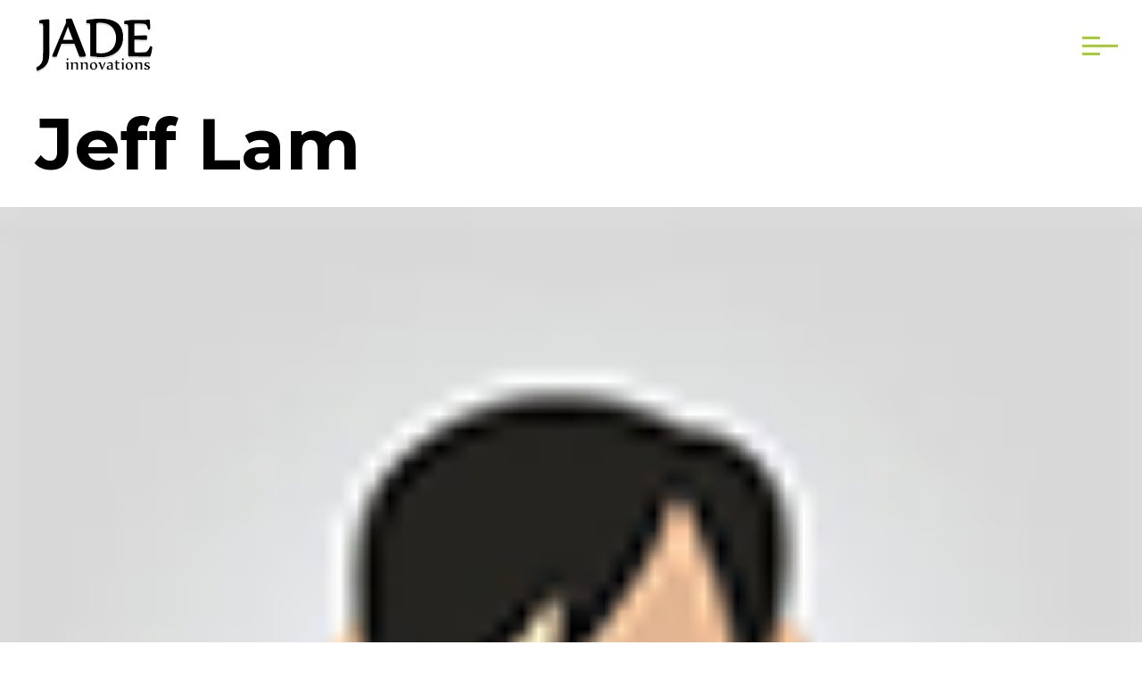

--- FILE ---
content_type: text/css
request_url: https://jadeinnovations.com/wp-content/themes/jade/style.css?ver=1.0.0
body_size: 16350
content:
/*!
Theme Name: new
Theme URI: http://underscores.me/
Author: Underscores.me
Author URI: http://underscores.me/
Description: Description
Version: 1.0.0
Tested up to: 5.4
Requires PHP: 5.6
License: GNU General Public License v2 or later
License URI: LICENSE
Text Domain: new
Tags: custom-background, custom-logo, custom-menu, featured-images, threaded-comments, translation-ready

This theme, like WordPress, is licensed under the GPL.
Use it to make something cool, have fun, and share what you've learned.

new is based on Underscores https://underscores.me/, (C) 2012-2020 Automattic, Inc.
Underscores is distributed under the terms of the GNU GPL v2 or later.

Normalizing styles have been helped along thanks to the fine work of
Nicolas Gallagher and Jonathan Neal https://necolas.github.io/normalize.css/
*/

/*--------------------------------------------------------------
>>> TABLE OF CONTENTS:
----------------------------------------------------------------
# Generic
	- Normalize
	- Box sizing
# Base
	- Typography
	- Elements
	- Links
	- Forms
## Layouts
# Components
	- Navigation
	- Posts and pages
	- Comments
	- Widgets
	- Media
	- Captions
	- Galleries
# plugins
	- Jetpack infinite scroll
# Utilities
	- Accessibility
	- Alignments

--------------------------------------------------------------*/

/*--------------------------------------------------------------
# Generic
--------------------------------------------------------------*/

/* Normalize
--------------------------------------------- */

/*! normalize.css v8.0.1 | MIT License | github.com/necolas/normalize.css */

/* Document
	 ========================================================================== */

/**
 * 1. Correct the line height in all browsers.
 * 2. Prevent adjustments of font size after orientation changes in iOS.
 */
html {
	line-height: 1.15;
	-webkit-text-size-adjust: 100%;
}

/* Sections
	 ========================================================================== */

/**
 * Remove the margin in all browsers.
 */
body {
	margin: 0;
}

/**
 * Render the `main` element consistently in IE.
 */
main {
	display: block;
}

/**
 * Correct the font size and margin on `h1` elements within `section` and
 * `article` contexts in Chrome, Firefox, and Safari.
 */
h1 {
	font-size: 2em;
	margin: 0.67em 0;
}

/* Grouping content
	 ========================================================================== */

/**
 * 1. Add the correct box sizing in Firefox.
 * 2. Show the overflow in Edge and IE.
 */
hr {
	box-sizing: content-box;
	height: 0;
	overflow: visible;
}

/**
 * 1. Correct the inheritance and scaling of font size in all browsers.
 * 2. Correct the odd `em` font sizing in all browsers.
 */
pre {
	font-family: monospace, monospace;
	font-size: 1em;
}

/* Text-level semantics
	 ========================================================================== */

/**
 * Remove the gray background on active links in IE 10.
 */
a {
	background-color: transparent;
}

/**
 * 1. Remove the bottom border in Chrome 57-
 * 2. Add the correct text decoration in Chrome, Edge, IE, Opera, and Safari.
 */
abbr[title] {
	border-bottom: none;
	text-decoration: underline;
	text-decoration: underline dotted;
}

/**
 * Add the correct font weight in Chrome, Edge, and Safari.
 */
b,
strong {
	font-weight: bolder;
}

/**
 * 1. Correct the inheritance and scaling of font size in all browsers.
 * 2. Correct the odd `em` font sizing in all browsers.
 */
code,
kbd,
samp {
	font-family: monospace, monospace;
	font-size: 1em;
}

/**
 * Add the correct font size in all browsers.
 */
small {
	font-size: 80%;
}

/**
 * Prevent `sub` and `sup` elements from affecting the line height in
 * all browsers.
 */
sub,
sup {
	font-size: 75%;
	line-height: 0;
	position: relative;
	vertical-align: baseline;
}

sub {
	bottom: -0.25em;
}

sup {
	top: -0.5em;
}

/* Embedded content
	 ========================================================================== */

/**
 * Remove the border on images inside links in IE 10.
 */
img {
	border-style: none;
}

/* Forms
	 ========================================================================== */

/**
 * 1. Change the font styles in all browsers.
 * 2. Remove the margin in Firefox and Safari.
 */
button,
input,
optgroup,
select,
textarea {
	font-family: inherit;
	font-size: 100%;
	line-height: 1.15;
	margin: 0;
}

/**
 * Show the overflow in IE.
 * 1. Show the overflow in Edge.
 */
button,
input {
	overflow: visible;
}

/**
 * Remove the inheritance of text transform in Edge, Firefox, and IE.
 * 1. Remove the inheritance of text transform in Firefox.
 */
button,
select {
	text-transform: none;
}

/**
 * Correct the inability to style clickable types in iOS and Safari.
 */
button,
[type="button"],
[type="reset"],
[type="submit"] {
	-webkit-appearance: button;
}

/**
 * Remove the inner border and padding in Firefox.
 */
button::-moz-focus-inner,
[type="button"]::-moz-focus-inner,
[type="reset"]::-moz-focus-inner,
[type="submit"]::-moz-focus-inner {
	border-style: none;
	padding: 0;
}

/**
 * Restore the focus styles unset by the previous rule.
 */
button:-moz-focusring,
[type="button"]:-moz-focusring,
[type="reset"]:-moz-focusring,
[type="submit"]:-moz-focusring {
	outline: 1px dotted ButtonText;
}

/**
 * Correct the padding in Firefox.
 */
fieldset {
	padding: 0.35em 0.75em 0.625em;
}

/**
 * 1. Correct the text wrapping in Edge and IE.
 * 2. Correct the color inheritance from `fieldset` elements in IE.
 * 3. Remove the padding so developers are not caught out when they zero out
 *		`fieldset` elements in all browsers.
 */
legend {
	box-sizing: border-box;
	color: inherit;
	display: table;
	max-width: 100%;
	padding: 0;
	white-space: normal;
}

/**
 * Add the correct vertical alignment in Chrome, Firefox, and Opera.
 */
progress {
	vertical-align: baseline;
}

/**
 * Remove the default vertical scrollbar in IE 10+.
 */
textarea {
	overflow: auto;
}

/**
 * 1. Add the correct box sizing in IE 10.
 * 2. Remove the padding in IE 10.
 */
[type="checkbox"],
[type="radio"] {
	box-sizing: border-box;
	padding: 0;
}

/**
 * Correct the cursor style of increment and decrement buttons in Chrome.
 */
[type="number"]::-webkit-inner-spin-button,
[type="number"]::-webkit-outer-spin-button {
	height: auto;
}

/**
 * 1. Correct the odd appearance in Chrome and Safari.
 * 2. Correct the outline style in Safari.
 */
[type="search"] {
	-webkit-appearance: textfield;
	outline-offset: -2px;
}

/**
 * Remove the inner padding in Chrome and Safari on macOS.
 */
[type="search"]::-webkit-search-decoration {
	-webkit-appearance: none;
}

/**
 * 1. Correct the inability to style clickable types in iOS and Safari.
 * 2. Change font properties to `inherit` in Safari.
 */
::-webkit-file-upload-button {
	-webkit-appearance: button;
	font: inherit;
}

/* Interactive
	 ========================================================================== */

/*
 * Add the correct display in Edge, IE 10+, and Firefox.
 */
details {
	display: block;
}

/*
 * Add the correct display in all browsers.
 */
summary {
	display: list-item;
}

/* Misc
	 ========================================================================== */

/**
 * Add the correct display in IE 10+.
 */
template {
	display: none;
}

/**
 * Add the correct display in IE 10.
 */
[hidden] {
	display: none;
}

/* Box sizing
--------------------------------------------- */

/* Inherit box-sizing to more easily change it's value on a component level.
@link http://css-tricks.com/inheriting-box-sizing-probably-slightly-better-best-practice/ */
*,
*::before,
*::after {
	box-sizing: inherit;
}

html {
	box-sizing: border-box;
}

/*--------------------------------------------------------------
# Base
--------------------------------------------------------------*/

/* Typography
--------------------------------------------- */
body,
button,
input,
select,
optgroup,
textarea {
	color: #404040;
	font-family: -apple-system, BlinkMacSystemFont, "Segoe UI", Roboto, Oxygen-Sans, Ubuntu, Cantarell, "Helvetica Neue", sans-serif;
	font-size: 1rem;
	line-height: 1.5;
}

h1,
h2,
h3,
h4,
h5,
h6 {
	clear: both;
}

p {
	margin-bottom: 1.5em;
}

dfn,
cite,
em,
i {
	font-style: italic;
}

blockquote {
	margin: 0 1.5em;
}

address {
	margin: 0 0 1.5em;
}

pre {
	background: #eee;
	font-family: "Courier 10 Pitch", courier, monospace;
	line-height: 1.6;
	margin-bottom: 1.6em;
	max-width: 100%;
	overflow: auto;
	padding: 1.6em;
}

code,
kbd,
tt,
var {
	font-family: monaco, consolas, "Andale Mono", "DejaVu Sans Mono", monospace;
}

abbr,
acronym {
	border-bottom: 1px dotted #666;
	cursor: help;
}

mark,
ins {
	background: #fff9c0;
	text-decoration: none;
}

big {
	font-size: 125%;
}

/* Elements
--------------------------------------------- */
body {
	background: #fff;
}

hr {
	background-color: #ccc;
	border: 0;
	height: 1px;
	margin-bottom: 1.5em;
}

ul,
ol {
	margin: 0 0 1.5em 3em;
}

ul {
	list-style: disc;
}

ol {
	list-style: decimal;
}

li > ul,
li > ol {
	margin-bottom: 0;
	margin-left: 1.5em;
}

dt {
	font-weight: 700;
}

dd {
	margin: 0 1.5em 1.5em;
}

/* Make sure embeds and iframes fit their containers. */
embed,
iframe,
object {
	max-width: 100%;
}

img {
	height: auto;
	max-width: 100%;
}

figure {
	margin: 1em 0;
}

table {
	margin: 0 0 1.5em;
	width: 100%;
}

/* Links
--------------------------------------------- */


/* Forms
--------------------------------------------- */




select {
	border: 1px solid #ccc;
}

textarea {
	width: 100%;
}

/*--------------------------------------------------------------
# Layouts
--------------------------------------------------------------*/

/*--------------------------------------------------------------
# Components
--------------------------------------------------------------*/

/* Navigation
--------------------------------------------- */

.main-navigation li {
	position: relative;
}

.main-navigation a {
	display: block;
	text-decoration: none;
}

/* Small menu. */
.menu-toggle,
.main-navigation.toggled ul {
	display: block;
}

@media screen and (min-width: 37.5em) {

	.menu-toggle {
		display: none;
	}

	.main-navigation ul {
		display: flex;
	}
}

.site-main .comment-navigation,
.site-main
.posts-navigation,
.site-main
.post-navigation {
	margin: 0 0 1.5em;
}

.comment-navigation .nav-links,
.posts-navigation .nav-links,
.post-navigation .nav-links {
	display: flex;
}

.comment-navigation .nav-previous,
.posts-navigation .nav-previous,
.post-navigation .nav-previous {
	flex: 1 0 50%;
}

.comment-navigation .nav-next,
.posts-navigation .nav-next,
.post-navigation .nav-next {
	text-align: end;
	flex: 1 0 50%;
}

/* Posts and pages
--------------------------------------------- */
.sticky {
	display: block;
}

.post,
.page {
	margin: 0 0 1.5em;
}

.updated:not(.published) {
	display: none;
}

.page-content,
.entry-content,
.entry-summary {
	margin: 1.5em 0 0;
}

.page-links {
	clear: both;
	margin: 0 0 1.5em;
}

/* Comments
--------------------------------------------- */
.comment-content a {
	word-wrap: break-word;
}

.bypostauthor {
	display: block;
}

/* Widgets
--------------------------------------------- */
.widget {
	margin: 0 0 1.5em;
}

.widget select {
	max-width: 100%;
}

/* Media
--------------------------------------------- */
.page-content .wp-smiley,
.entry-content .wp-smiley,
.comment-content .wp-smiley {
	border: none;
	margin-bottom: 0;
	margin-top: 0;
	padding: 0;
}

/* Make sure logo link wraps around logo image. */
.custom-logo-link {
	display: inline-block;
}

/* Captions
--------------------------------------------- */
.wp-caption {
	margin-bottom: 1.5em;
	max-width: 100%;
}

.wp-caption img[class*="wp-image-"] {
	display: block;
	margin-left: auto;
	margin-right: auto;
}

.wp-caption .wp-caption-text {
	margin: 0.8075em 0;
}

.wp-caption-text {
	text-align: center;
}

/*---css  13 may----*/
nav{
	display: flex;
	align-items: center;
}
nav a.btn{
	padding: 15px 25px
}
nav a.btn::after{
	width: 50%
}
.solution .wrapper li h5{
	display: block !important;

}
.home .welcome .testimonial .col-right .text-box{
	top: -68px;
}
.welcome .testimonial .col-left .slick-dots li{
	line-height: 1;
}
.home .welcome .testimonial .col-right .text-box img{
	height: 275px;
}
.home header ul li:last-of-type a{
	padding-right: 0px;
}
@media only screen and (max-width: 1440px){
	.home .welcome .testimonial .col-right figure{
		height: auto;
	}
	.home .welcome .testimonial .col-left .slick-dots{
		margin-right: 20px
	}
}
@media only screen and (max-width: 992px) {
	nav a.btn{
		display: none
	}
	nav{
		display: inline;
	}
	.start{
		margin-top: 40px !important;
	}
	nav ul{
		align-items: center;
    	justify-content: center;
	}
	header.sticky ul a:after,
	 header.sticky ul a:before{
		background-color: #a8cf31;
		color: #a8cf31
	}
	.solution .wrapper ul{
		padding-bottom: 90px
	}
}
@media only screen and (max-width: 768px){
	.home .welcome .testimonial .col-left .slick-dots{
		margin-right: 5px;
		margin-bottom: 20px;
	}
	.solution .wrapper ul{
		padding-bottom: 0px
	}
}
@media only screen and (max-width: 576px){
	.home .service .text{
		margin-top: -50px;
		padding-left: 72px;
	}
	.service .text h2{
		font-size: 22px;
	}
}

.start .form-section .col-right{
	transition: all .3s ease-in-out;
}
.start .form-section .col-right:hover{
	background-color: #71c60063;
	cursor: pointer;
}
[type=submit]{
	cursor: pointer;
}
.welcome .testimonial .col-left .slick-dots li.slick-active button{
	margin-right: 0px;
}
.welcome .testimonial .col-left .slick-dots button{
	margin-right: 20px;
}
.welcome .logo h4{
	font-size: 39px !important;
}
.donline-feature h4{
	font-size: 70px !important;
	padding-top: 120px !important;
}
@media only screen and (max-width: 1440px){
	.welcome .logo h4{
		font-size: 26px !important;
	}
	.smart .logo h5{
		font-size: 28px !important;
	}
	header ul li {
    	padding-right: 17px !important;
	}
}
@media only screen and (max-width: 1800px){
	header ul li {
    	padding-right: 23px !important;
	}
	header ul li:last-of-type a{
		padding-right: 0 !important;
	}
	.donline-feature h4{
		font-size: 65px !important;
		padding-top: 100px !important;
	}
}
@media only screen and (max-width: 1600px){
	header ul li a{
		font-size: 15px !important;
	}
	.donline-feature h4{
		font-size: 60px !important;
		padding-top: 90px !important;
	}
}
@media only screen and (max-width: 992px){
	header nav ul{
		width: 650px !important;
	}
	.donline-feature h4{
		font-size: 35px !important;
		padding-top: 45px !important;
	}
}
@media only screen and (max-width: 767px){
	header nav ul{
		width: 500px !important;
	}
	.donline-feature h4{
		font-size: 30px !important;
		padding-top: 35px !important;
	}
}
@media only screen and (max-width: 575px){
	header nav ul{
		width: 100% !important;
	}
}
@media only screen and (max-width: 1366px){
	header ul li a{
		font-size: 13px !important;
	}
}
@media only screen and (max-width: 1440px){
	.donline-feature h4{
		font-size: 50px !important;
		padding-top: 70px !important;
	}
}

@media only screen and (max-width: 1280px){
	.welcome .logo h4{
		font-size: 20px !important;
	}
	.smart .logo h5{
		font-size: 21px !important;
	}
	header .toggle {
    	display: block !important;
	}
	.donline-feature h4{
		font-size: 45px !important;
		padding-top: 55px !important;
	}
	header nav ul {
	    flex-direction: column;
	    padding-right: 0;
	    width: 800px;
	    background-color: #fff;
	    padding-top: 90px;
	    padding-bottom: 60px;
	    height: 100vh;
	    overflow-y: auto;
	    align-items: center;
	    justify-content: center;
	}
	header ul li {
    	padding-right: 0px !important;
    	padding-bottom: 20px;
	}
	header ul li a{
		font-size: 16px !important;
	}
	header nav a.btn{
		display: none;
	}
	header nav{
	    width: 100%;
	    height: 100vh;
	    position: fixed;
	    top: 0;
	    left: -100%;
	    z-index: 9999;
	    transition: all .5s ease-in-out;
	}
	header nav.active {
    	left: 0;
	}
}
.Evaluation{
	display: none !important;
	padding: 0;
	margin: 0 !important;
}
::-webkit-scrollbar {
  width: 10px;
}
::-webkit-scrollbar-track {
  background: $bg-color;
  background: $color-black2;
}

::-webkit-scrollbar-thumb {
  background: $bg-color; 
}
::-webkit-scrollbar-thumb:hover {
  background: $bg-color; 
}
footer .menu-main-menu-container ul li:nth-of-type(1) a:hover{
	cursor: pointer;
	color: #a8cf31;
}






--- FILE ---
content_type: text/css
request_url: https://jadeinnovations.com/wp-content/themes/jade/app/css/style.css?ver=1.0.0
body_size: 74913
content:
body,img{width:100%}*,figure{margin:0}a,body{color:#000}.line,body{position:relative}.generic-section a,.generic-section p a,a{text-decoration:none}.generic-section ol li,li{list-style:none}.line::after,a.btn::after,a.btn:hover::after{background-color:#95c600}.banner .row .col a.btn i,.banner .row .col a.btn::after,a.btn,a.btn i,header.sticky{transition:all .5s ease-in-out}*{padding:0;-webkit-box-sizing:border-box;box-sizing:border-box}body{-webkit-text-size-adjust:none;overflow-x:hidden;font-family:Montserrat;font-weight:500;font-size:17px}.sec_space{padding:100px 0}.sec_space_bot{padding:0 0 100px}img{max-width:100%;vertical-align:top;object-fit:cover}.color-white *{color:#fff}.bg-control{background-size:cover;background-repeat:no-repeat}.slick-slide{outline:0}.section{padding:100px 0}.section-lg{padding:110px 0}.text-center{text-align:center}.text-left{text-align:left!important}.line{text-transform:uppercase;top:0}.line::after{position:absolute;top:7px;left:92px;width:40px;height:2px;content:""}@media (max-width:1440px){.line::after{left:36px}}@media (max-width:992px){.line::after{left:10px}}.container{max-width:1560px;margin:0 auto}ul{margin:0}@font-face{font-family:MrsEavesPetiteCaps;src:url(../../app/fonts/MrsEavesPetiteCaps.eot);src:url(../../app/fonts/MrsEavesPetiteCaps.woff2) format("woff2"),url(../../app/fonts/MrsEavesPetiteCaps.woff) format("woff"),url(../../app/fonts/MrsEavesPetiteCaps.ttf) format("truetype"),url(../../app/fonts/MrsEavesPetiteCaps.svg) format("svg");font-weight:400;font-style:normal}@font-face{font-family:'Centrale Sans';src:url(../../CentraleSans-XLightItalic.eot);src:url(../../CentraleSans-XLightItalic.eot?#iefix) format("embedded-opentype"),url(../../CentraleSans-XLightItalic.woff2) format("woff2"),url(../../CentraleSans-XLightItalic.woff) format("woff"),url(../../CentraleSans-XLightItalic.ttf) format("truetype"),url(../../CentraleSans-XLightItalic.svg#CentraleSans-XLightItalic) format("svg");font-weight:100;font-style:italic}@font-face{font-family:'Centrale Sans';src:url(../../CentraleSans-XLight.eot);src:url(../../CentraleSans-XLight.eot?#iefix) format("embedded-opentype"),url(../../CentraleSans-XLight.woff2) format("woff2"),url(../../CentraleSans-XLight.woff) format("woff"),url(../../CentraleSans-XLight.ttf) format("truetype"),url(../../CentraleSans-XLight.svg#CentraleSans-XLight) format("svg");font-weight:100;font-style:normal}@font-face{font-family:'Centrale Sans';src:url(../../CentraleSans-LightItalic.eot);src:url(../../CentraleSans-LightItalic.eot?#iefix) format("embedded-opentype"),url(../../CentraleSans-LightItalic.woff2) format("woff2"),url(../../CentraleSans-LightItalic.woff) format("woff"),url(../../CentraleSans-LightItalic.ttf) format("truetype"),url(../../CentraleSans-LightItalic.svg#CentraleSans-LightItalic) format("svg");font-weight:200;font-style:italic}@font-face{font-family:'Centrale Sans';src:url(../../CentraleSans-Light.eot);src:url(../../CentraleSans-Light.eot?#iefix) format("embedded-opentype"),url(../../CentraleSans-Light.woff2) format("woff2"),url(../../CentraleSans-Light.woff) format("woff"),url(../../CentraleSans-Light.ttf) format("truetype"),url(../../CentraleSans-Light.svg#CentraleSans-Light) format("svg");font-weight:200;font-style:normal}@font-face{font-family:'Centrale Sans';src:url(../../CentraleSans-ThinItalic.eot);src:url(../../CentraleSans-ThinItalic.eot?#iefix) format("embedded-opentype"),url(../../CentraleSans-ThinItalic.woff2) format("woff2"),url(../../CentraleSans-ThinItalic.woff) format("woff"),url(../../CentraleSans-ThinItalic.ttf) format("truetype"),url(../../CentraleSans-ThinItalic.svg#CentraleSans-ThinItalic) format("svg");font-weight:300;font-style:italic}@font-face{font-family:'Centrale Sans';src:url(../../CentraleSans-Thin.eot);src:url(../../CentraleSans-Thin.eot?#iefix) format("embedded-opentype"),url(../../CentraleSans-Thin.woff2) format("woff2"),url(../../CentraleSans-Thin.woff) format("woff"),url(../../CentraleSans-Thin.ttf) format("truetype"),url(../../CentraleSans-Thin.svg#CentraleSans-Thin) format("svg");font-weight:300;font-style:normal}@font-face{font-family:'Centrale Sans';src:url(../../CentraleSans-RegularItalic.eot);src:url(../../CentraleSans-RegularItalic.eot?#iefix) format("embedded-opentype"),url(../../CentraleSans-RegularItalic.woff2) format("woff2"),url(../../CentraleSans-RegularItalic.woff) format("woff"),url(../../CentraleSans-RegularItalic.ttf) format("truetype"),url(../../CentraleSans-RegularItalic.svg#CentraleSans-RegularItalic) format("svg");font-weight:400;font-style:italic}@font-face{font-family:'Centrale Sans';src:url(../../CentraleSans-Regular.eot);src:url(../../CentraleSans-Regular.eot?#iefix) format("embedded-opentype"),url(../../CentraleSans-Regular.woff2) format("woff2"),url(../../CentraleSans-Regular.woff) format("woff"),url(../../CentraleSans-Regular.ttf) format("truetype"),url(../../CentraleSans-Regular.svg#CentraleSans-Regular) format("svg");font-weight:400;font-style:normal}@font-face{font-family:'Centrale Sans';src:url(../../CentraleSans-MediumItalic.eot);src:url(../../CentraleSans-MediumItalic.eot?#iefix) format("embedded-opentype"),url(../../CentraleSans-MediumItalic.woff2) format("woff2"),url(../../CentraleSans-MediumItalic.woff) format("woff"),url(../../CentraleSans-MediumItalic.ttf) format("truetype"),url(../../CentraleSans-MediumItalic.svg#CentraleSans-MediumItalic) format("svg");font-weight:500;font-style:italic}@font-face{font-family:'Centrale Sans';src:url(../../CentraleSans-Medium.eot);src:url(../../CentraleSans-Medium.eot?#iefix) format("embedded-opentype"),url(../../CentraleSans-Medium.woff2) format("woff2"),url(../../CentraleSans-Medium.woff) format("woff"),url(../../CentraleSans-Medium.ttf) format("truetype"),url(../../CentraleSans-Medium.svg#CentraleSans-Medium) format("svg");font-weight:500;font-style:normal}@font-face{font-family:'Centrale Sans';src:url(../../CentraleSans-BoldItalic.eot);src:url(../../CentraleSans-BoldItalic.eot?#iefix) format("embedded-opentype"),url(../../CentraleSans-BoldItalic.woff2) format("woff2"),url(../../CentraleSans-BoldItalic.woff) format("woff"),url(../../CentraleSans-BoldItalic.ttf) format("truetype"),url(../../CentraleSans-BoldItalic.svg#CentraleSans-BoldItalic) format("svg");font-weight:700;font-style:italic}@font-face{font-family:'Centrale Sans';src:url(../../CentraleSans-Bold.eot);src:url(../../CentraleSans-Bold.eot?#iefix) format("embedded-opentype"),url(../../CentraleSans-Bold.woff2) format("woff2"),url(../../CentraleSans-Bold.woff) format("woff"),url(../../CentraleSans-Bold.ttf) format("truetype"),url(../../CentraleSans-Bold.svg#CentraleSans-Bold) format("svg");font-weight:700;font-style:normal}@font-face{font-family:'Centrale Sans';src:url(../../CentraleSans-XBoldItalic.eot);src:url(../../CentraleSans-XBoldItalic.eot?#iefix) format("embedded-opentype"),url(../../CentraleSans-XBoldItalic.woff2) format("woff2"),url(../../CentraleSans-XBoldItalic.woff) format("woff"),url(../../CentraleSans-XBoldItalic.ttf) format("truetype"),url(../../CentraleSans-XBoldItalic.svg#CentraleSans-XBoldItalic) format("svg");font-weight:900;font-style:italic}@font-face{font-family:'Centrale Sans';src:url(../../CentraleSans-XBold.eot);src:url(../../CentraleSans-XBold.eot?#iefix) format("embedded-opentype"),url(../../CentraleSans-XBold.woff2) format("woff2"),url(../../CentraleSans-XBold.woff) format("woff"),url(../../CentraleSans-XBold.ttf) format("truetype"),url(../../CentraleSans-XBold.svg#CentraleSans-XBold) format("svg");font-weight:900;font-style:normal}@font-face{font-family:'Centrale Sans XThin';src:url(CentraleSans-XThin.eot);src:url(CentraleSans-XThin.eot?#iefix) format("embedded-opentype"),url(CentraleSans-XThin.woff2) format("woff2"),url(CentraleSans-XThin.woff) format("woff"),url(CentraleSans-XThin.ttf) format("truetype"),url(CentraleSans-XThin.svg#CentraleSans-XThin) format("svg");font-weight:100;font-style:normal}@font-face{font-family:'Centrale Sans XThin';src:url(CentraleSans-XThinItalic.eot);src:url(CentraleSans-XThinItalic.eot?#iefix) format("embedded-opentype"),url(CentraleSans-XThinItalic.woff2) format("woff2"),url(CentraleSans-XThinItalic.woff) format("woff"),url(CentraleSans-XThinItalic.ttf) format("truetype"),url(CentraleSans-XThinItalic.svg#CentraleSans-XThinItalic) format("svg");font-weight:100;font-style:italic}@font-face{font-family:'Centrale Sans Hairline';src:url(CentraleSans-HairlineItalic.eot);src:url(CentraleSans-HairlineItalic.eot?#iefix) format("embedded-opentype"),url(CentraleSans-HairlineItalic.woff2) format("woff2"),url(CentraleSans-HairlineItalic.woff) format("woff"),url(CentraleSans-HairlineItalic.ttf) format("truetype"),url(CentraleSans-HairlineItalic.svg#CentraleSans-HairlineItalic) format("svg");font-weight:300;font-style:italic}@font-face{font-family:'Centrale Sans Hairline';src:url(CentraleSans-Hairline.eot);src:url(CentraleSans-Hairline.eot?#iefix) format("embedded-opentype"),url(CentraleSans-Hairline.woff2) format("woff2"),url(CentraleSans-Hairline.woff) format("woff"),url(CentraleSans-Hairline.ttf) format("truetype"),url(CentraleSans-Hairline.svg#CentraleSans-Hairline) format("svg");font-weight:300;font-style:normal}h1,h3,h4,h5,h6{font-family:Montserrat;line-height:1;margin:0 0 10px}h1{font-size:80px}h2{font-size:70px;font-family:Aldrich;font-weight:400;text-transform:uppercase}@media (max-width:1800px){h2{font-size:60px}}@media (max-width:1600px){h2{font-size:55px}}@media (max-width:1440px){h2{font-size:45px}}@media (max-width:1366px){h2{font-size:35px}}@media (max-width:1140px){h2{font-size:30px}}@media (max-width:767px){.line::after{top:6px;left:0}h2{font-size:27px}}h3{font-size:60px}h4{font-size:35px}h5{font-size:30px;line-height:1.2}@media (max-width:1600px){h5{font-size:25px}}@media (max-width:1440px){h5{font-size:22px}}@media (max-width:1250px){h5{font-size:20px}}@media (max-width:992px){h5{font-size:18px}}@media (max-width:767px){h5{font-size:16px}}h6{font-size:20px;font-weight:600}@media (max-width:1440px){h6{font-size:18px}}@media (max-width:992px){h6{font-size:16px}}@media (max-width:767px){h6{font-size:14px}}@media (max-width:576px){h6{font-size:13px}}footer ul a,p{font-size:20px}p{line-height:1.5;font-weight:500}@media (max-width:1600px){p{font-size:18px}}@media (max-width:1440px){p{font-size:16px}}@media (max-width:1250px){p{font-size:15px;line-height:1.5}}@media (max-width:767px){p{font-size:14px}}@media (max-width:480px){p{font-size:13px}}a.btn,li{font-size:18px}a{font-weight:400}li{font-weight:500}.mb-0{margin-bottom:0!important}.mt-0{margin-top:0!important}.pt-0{padding-top:0!important}.flex{display:-webkit-box;display:-ms-flexbox;display:flex;-ms-flex-wrap:wrap;flex-wrap:wrap}.flex.nowrap{-ms-flex-wrap:nowrap;flex-wrap:nowrap}.flex.column{-webkit-box-orient:vertical;-webkit-box-direction:normal;-ms-flex-flow:column wrap;flex-flow:column wrap}.flex.space-between{-webkit-box-pack:justify;-ms-flex-pack:justify;justify-content:space-between}.flex.space-center{-webkit-box-pack:center;-ms-flex-pack:center;justify-content:center}.flex.space-around{-ms-flex-pack:distribute;justify-content:space-around}.flex.space-evenly{-webkit-box-pack:space-evenly;-ms-flex-pack:space-evenly;justify-content:space-evenly}.flex.space-end{-webkit-box-pack:end;-ms-flex-pack:end;justify-content:flex-end}.flex.align-center{-webkit-box-align:center;-ms-flex-align:center;align-items:center}.flex.align-stretch{-webkit-box-align:stretch!important;-ms-flex-align:stretch!important;align-items:stretch!important}.flex.align-start{-webkit-box-align:start;-ms-flex-align:start;align-items:flex-start}a.btn{display:inline;padding:15px 10px;font-weight:600;position:relative;cursor:pointer;z-index:20;outline:0;border:none;color:#000;text-align:center;text-transform:uppercase;overflow:hidden}.banner .row .col a.btn::after,a.btn::after{z-index:-1;content:""}@media (max-width:1440px){a.btn{font-size:16px}}@media (max-width:767px){a.btn{font-size:15px;padding:10px}}a.btn:hover{color:#fff}a.btn:hover::after{width:100%}a.btn:hover i{color:#000}@media (max-width:1440px){a.btn{font-size:16px;padding:10px 9px}}@media (max-width:767px){a.btn{font-size:12px;padding:9px}}a.btn::after{position:absolute;top:0;right:12px;width:38%;height:100%}a.btn i{padding-left:20px;position:absolute;top:50%;right:0;transform:translateY(-50%);content:""}[type=submit]{font-weight:500;margin-top:20px;text-transform:uppercase;font-family:Montserrat}.development .row h5,.smart_service .row h5,.start .form-section .form-control,.start p{font-family:Montserrat}@media (max-width:576px){[type=submit]{margin-top:2px}}.form-group{width:100%;margin-bottom:40px}.form-group.full{width:100%}.form-group .form-control{width:100%;display:block;padding:15px 0;border:none;border-bottom:solid 1px #000;outline:0;background-color:transparent;font-size:18px;resize:none}.form-group .form-control::-webkit-input-placeholder{font-size:18px;color:#000;opacity:1}.form-group .form-control::-ms-input-placeholder{font-size:18px;color:#000;opacity:1}.form-group .form-control::placeholder{font-size:18px;color:#000;opacity:1}input[type=number]{-webkit-appearance:none}::-webkit-inner-spin-button,::-webkit-outer-spin-button{-webkit-appearance:none;margin:0}.start{width:100%;max-width:1560px;margin:110px auto 0;padding:100px 130px 140px;background-color:#eff1ea}@media (max-width:1600px){.start{max-width:1400px;padding:80px 100px 140px}}@media (max-width:1440px){.start{margin:82px auto 0;padding:61px 60px 97px;max-width:1250px}}@media (max-width:1366px){.start{margin:44px auto 0;padding:45px 55px 55px;max-width:1181px}}@media (max-width:1250px){.start{padding:45px 55px 55px;max-width:1090px}}@media (max-width:1140px){.start{max-width:910px;padding:35px 45px 55px}}@media (max-width:992px){.start{max-width:100%;margin-top:10px}}@media (max-width:767px){.start{padding:20px}}@media (max-width:576px){.start{padding:0}.start h2{padding:20px 20px 0;font-size:18px}}.start h2{font-size:60px}@media (max-width:1600px){.start h2{font-size:55px}}@media (max-width:1440px){.start h2{font-size:45px}}@media (max-width:1366px){.start h2{font-size:35px}}@media (max-width:1140px){.start h2{font-size:30px}}.start p{max-width:640px;margin:0 auto 0 0}@media (max-width:767px){.start h2{font-size:27px}.start p{max-width:530px}}@media (max-width:576px){.start p{max-width:100%;padding:0 20px}}.start .form-section{width:100%;display:flex;background-color:#fff;padding-left:80px;flex-wrap:wrap;margin-top:65px;height:100%}@media (max-width:1440px){.start .form-section{margin-top:40px;padding-left:60px}.start .form-section form .wpcf7-response-output{font-size:17px}}@media (max-width:992px){.start .form-section{padding:0 0 0 30px}}@media (max-width:767px){.start .form-section{padding-left:0;margin-top:0;background-color:transparent}}.start .form-section form{width:100%;display:flex;align-items:center;flex-wrap:wrap;height:100%;position:relative}.start .form-section form .wpcf7-response-output{position:absolute;bottom:0;left:0;margin:0 0 10px}@media (max-width:992px){.start .form-section form .wpcf7-response-output{font-size:15px}}@media (max-width:767px){.start .form-section form .wpcf7-response-output{font-size:14px;width:75%}}@media (max-width:576px){.start .form-section form .wpcf7-response-output{margin:0 0 10px 20px;width:93%;bottom:100px}}@media (max-width:480px){.start .form-section form .wpcf7-response-output{width:90%}}.start .form-section .col{display:flex;align-items:center;flex-wrap:wrap;padding-top:80px;width:calc(100% - 165px)}@media (max-width:1600px){.start .form-section .col{padding-top:60px;width:calc(100% - 135px)}}@media (max-width:1440px){.start .form-section .col{padding-top:40px;padding-bottom:50px}}@media (max-width:992px){.start .form-section .col{padding-bottom:30px}}@media (max-width:767px){.start .form-section .col{padding-top:25px}}@media (max-width:576px){.start .form-section .col{width:100%;padding:20px 20px 60px}}.start .form-section .col-right{height:100%;width:165px;background-color:#95c600;display:flex;flex-direction:column;justify-content:center;align-items:center}@media (max-width:1600px){.start .form-section .col-right{width:135px}}@media (max-width:576px){.start .form-section .col-right{width:100%;height:auto;padding:10px 0 0}.start .form-section .col-right figure{width:25px}}.start .form-section .col-right p{width:100%;max-width:100%}.start .form-section .form-group{width:calc(50% - 90px);margin-right:90px;margin-bottom:90px}@media (max-width:1600px){.start .form-section .form-group{width:calc(50% - 70px);margin-right:70px;margin-bottom:65px}.container{max-width:1350px}}@media (max-width:1366px){.start .form-section .form-group{width:calc(50% - 42px);margin-right:42px;margin-bottom:50px}}@media (max-width:767px){.start .form-section .form-group{width:100%;margin-bottom:25px;margin-right:0}}.start .form-section .form-group:nth-of-type(2n){width:calc(50% - 80px);margin-right:80px}@media (max-width:1250px){.start .form-section .form-group:nth-of-type(2n){width:calc(50% - 45px);margin-right:45px}}.banner,.banner .row,.start .form-section .form-group.full{width:100%}.start .form-section .form-control{padding:0 0 20px;font-weight:400}@media (max-width:767px){.start .form-section .form-group:nth-of-type(2n){width:100%;margin-right:0}.start .form-section .form-control{padding-bottom:10px}}.start .form-section .form-control::placeholder{padding:0 0 20px;font-family:Montserrat;font-weight:400}@media (max-width:767px){.start .form-section .form-control::placeholder{padding-bottom:10px}}.start .form-section .form-control:focus{background-color:#95c600;color:#fff}@media (max-width:1440px){.container{max-width:1250px}}@media (max-width:1366px){.container{max-width:1090px}.banner .row .col h2{font-size:37px}}@media (max-width:1140px){.container{max-width:910px}}@media (max-width:992px){.container{max-width:100%;padding:0 40px}}@media (max-width:767px){.container{padding:0 20px}}.banner .row{display:flex}.banner .row .col{width:50%}.banner .row .col:nth-of-type(1){background-color:#95c600;padding:100px 122px}@media (max-width:1600px){.banner .row .col:nth-of-type(1){padding:80px 100px}}@media (max-width:1250px){.banner .row .col:nth-of-type(1){padding:59px 70px}}@media (max-width:1140px){.banner .row .col:nth-of-type(1){padding:100px 50px}}@media (max-width:767px){.banner .row .col:nth-of-type(1){padding:70px 20px}}.banner .row .col h2{text-transform:uppercase;line-height:1.3}@media (max-width:1600px){.banner .row .col h2{line-height:1.2}}@media (max-width:1140px){.banner .row .col h2{font-size:33px;line-height:1.4}}@media (max-width:576px){.banner .row .col h2{font-size:25px}}.banner .row .col h2 span{color:#fff}.banner .row .col p{max-width:560px;margin:0;padding:30px 116px 30px 0;width:100%}@media (max-width:1800px){.banner .row .col p{padding:20px 89px 19px 0}}@media (max-width:1366px){.banner .row .col p{max-width:100%;padding-right:20px}}@media (max-width:767px){.banner .row .col p{padding:0}}.banner .row .col .btn{margin-top:25px}.banner .row .col h6{margin-bottom:40px;font-family:Montserrat;text-transform:uppercase}@media (max-width:1600px){.banner .row .col h6{margin-bottom:32px}}@media (max-width:1440px){.banner .row .col h6{margin-bottom:25px}}.banner .row .col figure{width:100%;height:100%}.banner .row .col figure img{height:100%}.banner .row .col a.btn{padding:15px 30px;background-color:#fff;position:relative;top:35px;color:#000}@media (max-width:992px){.banner .row .col{width:100%}.banner .row .col a.btn{padding:10px 20px 10px 14px}}.banner .row .col a.btn::after{background-color:rgba(230,225,225,.7);width:40px;position:absolute;top:0;right:-38px}@media (max-width:767px){.banner .row .col a.btn::after{right:-18px}}.banner .row .col a.btn i{right:-11px;color:#000}@media (max-width:767px){.banner .row .col a.btn i{right:-9px;font-size:16px}}.banner .row .col a:hover{background-color:#000;color:#fff}.banner .row .col a:hover::after{background-color:transparent}.banner .row .col a:hover i{right:-8px;color:#fff}.generic-section{padding-bottom:50px;margin-bottom:100px}@media (max-width:1250px){.generic-section{max-width:100%;padding:30px 20px}}@media (max-width:480px){.generic-section{margin-top:80px}}.generic-section h1,.generic-section h2{margin-top:40px;text-transform:uppercase}@media (max-width:1440px){.generic-section{margin-bottom:40px}.generic-section h1{font-size:40px}.generic-section h1,.generic-section h2{margin-top:20px}}@media (max-width:767px){.generic-section{padding:0}.generic-section h1{font-size:30px}.generic-section h1,.generic-section h2{text-align:center;margin-top:10px}}.generic-section h1{font-size:70px}@media (max-width:1440px){.generic-section h1{font-size:60px}}@media (max-width:1250px){.generic-section h1{font-size:50px}}@media (max-width:992px){.generic-section h1{font-size:45px}}@media (max-width:767px){.generic-section h1{font-size:40px}}@media (max-width:576px){.generic-section h1{font-size:35px}}.generic-section h2{font-size:60px}@media (max-width:1440px){.generic-section h2{font-size:50px}}@media (max-width:1250px){.generic-section h2{font-size:40px}}@media (max-width:992px){.generic-section h2{font-size:38px}}@media (max-width:767px){.generic-section h2{font-size:32px}}@media (max-width:576px){.generic-section h2{font-size:30px}}.generic-section h3{font-size:50px}@media (max-width:1440px){.generic-section h3{font-size:40px}}@media (max-width:1250px){.generic-section h3{font-size:35px}}@media (max-width:992px){.generic-section h3{font-size:30px}}@media (max-width:767px){.generic-section h3{font-size:28px}}@media (max-width:576px){.generic-section h3{font-size:20px}}.generic-section h4{font-size:40px;line-height:50px}@media (max-width:1440px){.generic-section h4{font-size:30px}}@media (max-width:1250px){.generic-section h4{font-size:28px}}@media (max-width:992px){.generic-section h4{font-size:26px}}@media (max-width:767px){.generic-section h4{font-size:25px}}@media (max-width:576px){.generic-section h4{font-size:18px}}.generic-section h5{font-size:30px}@media (max-width:1440px){.generic-section h5{font-size:25px}}@media (max-width:1250px){.generic-section h5{font-size:24px}}@media (max-width:992px){.generic-section h5{font-size:23px}}@media (max-width:767px){.generic-section h5{font-size:22px}}@media (max-width:576px){.generic-section h5{font-size:17px}}.generic-section h6{font-size:24px}@media (max-width:1440px){.generic-section h6{font-size:22px}}.generic-section h3,.generic-section h4{margin-top:30px}@media (max-width:767px){.generic-section h3,.generic-section h4{margin-top:15px}}.generic-section h5,.generic-section h6{margin-top:20px}.generic-section h1,.generic-section h2,.generic-section h3,.generic-section h4,.generic-section h5,.generic-section h6,.generic-section p{margin-bottom:20px;font-family:Montserrat;color:#000}@media (max-width:767px){.generic-section h1,.generic-section h2,.generic-section h3,.generic-section h4,.generic-section h5,.generic-section h6,.generic-section p{text-align:center;margin-top:13px}.generic-section p{text-align:center}}.generic-section h1,.generic-section h2,.generic-section h3,.generic-section h4,.generic-section h5,.generic-section h6{font-weight:400}.generic-section li,.generic-section p{color:#000}.generic-section .generic-iframe{position:relative;width:100%;overflow:hidden;padding-top:53%;margin:30px auto;border-radius:30px;z-index:9}.generic-section .generic-iframe iframe{border-radius:20px;position:absolute;top:0;left:0;bottom:0;right:0;width:100%;height:100%}.generic-section p a{color:#a8cf31}.generic-section figure{width:175px}.generic-section figure img{width:100%;height:175px;object-fit:cover}.generic-section figure figcaption{margin-top:20px;font-weight:700;color:#000;text-align:center}@media (max-width:1250px){.generic-section h6{font-size:20px}.generic-section figure figcaption,.generic-section li,.generic-section p,.generic-section p a{font-size:16px}}.generic-section figure.alignright{float:right;margin:0 0 1em 1em}@media (max-width:767px){.generic-section figure.alignright{float:none;margin:0 auto}}.generic-section figure.alignleft{float:left;margin:0 1em 1em 0}@media (max-width:767px){.generic-section figure.alignleft{float:none;margin:0 auto}}.generic-section figure.aligncenter{display:block;margin-left:auto;margin-right:auto;margin-bottom:1em}.generic-section ul{display:flex;align-items:center;justify-content:space-between;flex-wrap:wrap}header,header.sticky{width:100%;align-items:center}.generic-section .gallery .gallery-item{display:inline-block;margin:0 1rem 1rem 0}.generic-section .tringal-image-right,.toggle{display:none}.generic-section a{color:#a8cf31}.generic-section ol,.generic-section ul{padding:0 0 20px 30px}@media (max-width:767px){.generic-section .gallery .gallery-item{margin:0 0 15px}.generic-section ol,.generic-section ul{padding:0 0 10px 15px}.generic-section ol li,.generic-section ul li{margin-top:10px}}.generic-section ol li,.generic-section ul li{line-height:30px;margin-bottom:20px}.generic-section strong{display:inline-block}.first-visit-generic table{width:100%;max-width:80%;margin:30px auto 50px}.first-visit-generic table tr td,.first-visit-generic table tr th{box-shadow:0 9px 13px -2px rgba(0,0,0,.1);text-align:center;padding:30px 20px;color:#a8cf31}@media (max-width:576px){.first-visit-generic table tr td,.first-visit-generic table tr th{font-size:15px}}@media (max-width:480px){.first-visit-generic table tr td,.first-visit-generic table tr th{font-size:12px;padding:15px 5px}}.first-visit-generic table tr td a,.first-visit-generic table tr th a{color:#a8cf31}.first-visit-generic table tr th{color:#000;font-weight:700}header{display:flex;flex-wrap:wrap;padding:30px 60px;justify-content:space-between}@media (max-width:1440px){header{padding:10px 50px}}header.sticky{position:fixed;background:#a8cf31;z-index:999;left:0;display:flex;top:0;animation:stick linear 1 .5s}footer ul,header ul,nav ul{align-items:center}@keyframes stick{0%{margin-top:-60px}100%{margin-top:0}}header.sticky .toggle span{background-color:#fff}header.sticky ul a{position:relative;z-index:1}header.sticky ul a:hover{color:#fff}@media (max-width:992px){header.sticky ul a:hover{color:#a8cf31}}header.sticky ul a:after,header.sticky ul a:before{transition:all .5s;position:absolute;bottom:-5px;left:0;right:0;margin:auto;width:0%;content:'.';color:transparent;background:#fff;height:2px}header.sticky ul a:hover:after{width:100%}header.sticky ul a.btn::after,header.sticky ul a.btn::before{width:0}@media (max-width:1600px){header{padding:25px 50px}}@media (max-width:1440px){header{padding:20px 40px}}@media (max-width:1140px){.first-visit-generic table{max-width:100%}header{padding:20px}header .logo{width:120px}}@media (max-width:992px){header .logo{width:100px}}@media (max-width:767px){header .logo{width:70px}}header ul{display:flex;margin:0}header ul li{padding-right:48px;color:#000}@media (max-width:1800px){header ul li{padding-right:40px}}@media (max-width:1440px){header ul li{padding-right:30px}}@media (max-width:1366px){header ul li{padding-right:25px}}@media (max-width:1250px){header ul li{padding-right:20px}}header ul li:last-of-type{padding-right:0}header ul li:last-of-type a{padding-right:20px}header ul li.menu-item-has-children{position:relative;cursor:pointer;text-align:center}header ul li.menu-item-has-children ul{position:absolute;opacity:0;display:block;visibility:hidden;text-align:left;width:181px;z-index:99;background-color:#a8cf31;height:auto;padding:0;margin-top:0;left:0}@media (max-width:1440px){header ul li.menu-item-has-children ul{width:150px}}@media (max-width:767px){header ul li.menu-item-has-children ul{width:130px}}@media (max-width:992px){header ul li:last-of-type a{padding-right:0}header ul li.menu-item-has-children ul{left:67px}}header ul li.menu-item-has-children ul li{width:100%;margin-bottom:10px;padding:0}header ul li.menu-item-has-children ul li:nth-child(1){margin-top:20px}header ul li.menu-item-has-children ul li a{color:#fff;padding:2px 15px;display:block;text-align:center;transition:all .5s;line-height:1;font-weight:500;font-size:18px}@media (max-width:1440px){header ul li.menu-item-has-children ul li:nth-child(1){margin-top:10px}header ul li.menu-item-has-children ul li a{padding:2px 12px;font-size:16px}}@media (max-width:992px){header ul li.menu-item-has-children ul li a{font-size:16px;line-height:22px}}@media (max-width:767px){header ul li.menu-item-has-children ul li{margin-bottom:5px}header ul li.menu-item-has-children ul li a{font-size:14px}}@media (max-width:480px){header ul li.menu-item-has-children ul li a{font-size:14px;line-height:18px}}header ul li.menu-item-has-children ul li a:after,header ul li.menu-item-has-children ul li a:before{content:none}header ul li.menu-item-has-children ul li a:hover{transition:all .5s;color:#007155;font-weight:800}footer ul a:hover,header ul li a:hover{color:#a8cf31}header ul li.menu-item-has-children:hover ul{opacity:1;visibility:visible;transition:.5s ease}header ul li.menu-item-has-children span{opacity:0}header ul li.menu-item-has-children a:after{content:"\f107";top:-5px;position:absolute;font-size:21px;font-family:"Font Awesome 5 Pro";left:auto;opacity:1}@media (max-width:1440px){header ul li.menu-item-has-children a:after{top:-7px}}header ul li.menu-item-has-children a:hover::after{width:0}header ul li a{color:#000;text-transform:uppercase;font-size:18px;transition:.3s linear;position:relative;letter-spacing:1px;font-weight:500;z-index:1}@media (max-width:1600px){header ul li a{font-size:16px}}@media (max-width:1140px){header ul li a{font-size:15px}}header ul li a:after,header ul li a:before{transition:all .5s;position:absolute;bottom:-5px;left:0;right:0;margin:auto;width:0%;content:'.';color:transparent;background:#a8cf31;height:2px}.loader,.toggle{position:fixed;z-index:99999999}header ul li a:hover:after{width:100%}.toggle{right:27px;width:40px}@media (max-width:992px){header ul li.menu-item-has-children span{opacity:1}header ul li.menu-item-has-children a:after{display:none}.toggle{display:block}}.toggle span{width:20px;height:3px;background-color:#a8cf31;display:block;transition:all .5s}.toggle span:nth-of-type(2){width:40px;margin:6px 0}.toggle.active span:nth-of-type(2){display:none}.toggle.active span:nth-of-type(1){transform:rotate(45deg);position:absolute;bottom:-7px;background-color:#000;width:40px;top:4px}.toggle.active span:nth-of-type(3){transform:rotate(-45deg);width:40px;top:5px;background-color:#000;position:absolute}nav ul{display:flex}@media (max-width:992px){nav{width:100%;height:100vh;position:fixed;top:0;left:-100%;z-index:9999;transition:all .5s ease-in-out}nav.active{left:0}nav ul{flex-direction:column;padding-right:0;width:400px;background-color:#fff;padding-top:90px;padding-bottom:60px;height:100vh;overflow-y:auto}nav ul li{padding-right:0;padding-bottom:20px}nav ul li:last-of-type{padding-bottom:0}}@media (max-width:992px) and (max-width:480px){nav ul{width:100%}}::-webkit-scrollbar{width:15px}::-webkit-scrollbar-track{background:#a8cf31}::-webkit-scrollbar-thumb{background:#2da537}::-webkit-scrollbar-thumb:hover{background:#007155}.loader{width:100%;height:100vh;left:0;background-color:#a8cf31;top:0}.loading-image{position:absolute;top:50%;left:50%;transform:translate(-50%,-50%);z-index:999999999999}.hide_loader{transition:all 1s;transform:translateX(120%)}.overlay-head{position:fixed;top:0;width:100%;left:0;height:100vh;background:rgba(20,20,20,.5);z-index:998;display:none}.overlay-head.active{display:block}.page,.post{margin:0!important}footer{width:100%;background-color:#121212}footer ul{margin:-140px 0 0;display:flex;justify-content:space-between;padding:65px 130px 55px;background-color:#000;width:100%;flex-wrap:wrap}@media (max-width:1600px){footer ul{padding:45px 130px}footer ul a{font-size:18px}}@media (max-width:1440px){footer ul{margin-top:-97px;padding:30px 158px}}@media (max-width:1366px){footer ul{margin-top:-55px}}@media (max-width:1250px){footer ul{padding:20px 105px}}@media (max-width:767px){footer ul{margin-top:-20px;padding:15px 0}}footer ul li:nth-of-type(1) a:hover{color:#fff;cursor:default}footer ul a{color:#fff;font-family:Montserrat;transition:all .3s ease-in-out;font-weight:500}@media (max-width:1440px){footer ul a{font-size:17px}}@media (max-width:1366px){footer ul a{font-size:16px}}@media (max-width:992px){footer ul a{font-size:14px}}footer .row{width:100%}footer .row ul{padding:38px 168px 38px 175px;border-top:solid #2a2a2a 1px;border-bottom:1px solid #2a2a2a;background-color:#121212;position:inherit;margin:0}.price,.welcome::after{background-color:#eff1ea}@media (max-width:1800px){footer .row ul{padding:30px 104px}}@media (max-width:1600px){footer .row ul{padding:25px 104px}}@media (max-width:1366px){footer .row ul{padding:20px 81px}}@media (max-width:767px){footer .row ul{padding:15px 25px}}@media (max-width:576px){.toggle{right:20px}footer ul{margin-top:0}footer .row ul{justify-content:inherit}footer .row ul li{padding-right:20px}}footer .row ul li a{text-transform:uppercase}footer .footer-copy{width:100%;display:flex;align-items:center;justify-content:center;padding:20px 0}footer .footer-copy li{font-size:14px;font-weight:400;color:#fff;text-transform:capitalize}.welcome{width:100%;position:relative}@media only screen and (min-width:1925px){.welcome{max-width:1920px;margin:0 auto}}.welcome::after{position:absolute;top:0;right:0;max-width:750px;height:100%;width:100%;content:"";z-index:-1}@media (max-width:1440px){footer .footer-copy{padding:17px 0}.welcome::after{max-width:640px}}@media (max-width:1366px){.welcome::after{max-width:600px}}@media (max-width:1250px){.welcome::after{max-width:500px}}@media (max-width:992px){.welcome::after{max-width:350px}}.welcome .logo{width:300px}@media (max-width:1440px){.welcome .logo{width:200px}}@media (max-width:1250px){.welcome .logo{width:160px}}@media (max-width:767px){footer .footer-copy{padding:14px 0}footer .footer-copy li{font-size:12px}.welcome::after{max-width:100%}.welcome .logo{width:100%}}.welcome .logo h2{font-size:100px;text-transform:uppercase;font-family:Aldrich}.welcome .logo h4,.welcome .testimonial h1{font-family:Aldrich;font-weight:400;text-transform:uppercase}@media (max-width:1800px){.welcome .logo h2{font-size:80px;line-height:1.1}}@media (max-width:1440px){.welcome .logo h2{font-size:60px}}@media (max-width:1366px){.welcome .logo h2{font-size:50px}}@media (max-width:1250px){.welcome .logo h2{font-size:45px}}@media (max-width:1140px){.welcome .logo h2{font-size:40px}}@media (max-width:767px){.welcome .logo h2{font-size:25px}}.welcome .logo h4{font-size:40px;margin:0}.welcome .row{padding:105px 295px 180px 205px}@media (max-width:1800px){.welcome .row{padding:84px 221px 170px 170px}}@media (max-width:1600px){.welcome .row{padding:84px 157px 170px 97px}}@media (max-width:1440px){.welcome .logo h4{font-size:30px}.welcome .row{padding:74px 130px 166px 87px}}@media (max-width:1366px){.welcome .row{padding:74px 110px 100px 87px}}@media (max-width:1250px){.welcome .logo h4{font-size:25px}.welcome .row{padding:51px 55px 90px 36px}}@media (max-width:992px){.welcome .logo h4{font-size:20px}.welcome .row{padding:30px 40px 80px 30px}}@media (max-width:576px){.welcome .row{padding:20px}}.welcome h6{margin:0;padding:0 0 45px 155px;font-size:16px}@media (max-width:1440px){.welcome h6{padding:0 0 25px 90px}}@media (max-width:992px){.welcome h6{padding:0 0 0 65px}}@media (max-width:767px){.welcome h6{padding-bottom:20px}}.welcome .box{padding:0 10px 0 95px;display:flex;flex-wrap:wrap;width:100%}@media (max-width:1440px){.welcome .box{padding-left:80px}}@media (max-width:1366px){.welcome .box{padding-left:70px}}@media (max-width:992px){.welcome .box{padding-left:20px;padding-right:0}}@media (max-width:767px){.welcome .box{padding-left:0}}.welcome .box .text{width:calc(100% - 300px);padding:0 173px 0 112px}@media (max-width:1800px){.welcome .box .text{padding-right:0}}@media (max-width:1440px){.welcome .box .text{width:calc(100% - 200px);padding-left:70px}}.welcome .box .text p:last-of-type{padding-right:132px;margin-bottom:52px}@media (max-width:1800px){.welcome .box .text p:last-of-type{padding-right:0}}@media (max-width:1250px){.welcome .box .text{width:calc(100% - 160px)}.welcome .box .text p:last-of-type{margin-bottom:26px}}@media (max-width:767px){.welcome .box .text{width:100%;padding-top:20px}.welcome .box .text p:last-of-type{margin-bottom:10px}}.welcome .box .text a.btn::after{right:21px;width:48%}.welcome .testimonial{width:100%;display:flex;flex-wrap:wrap;position:relative;top:0}.welcome .testimonial h1{position:absolute;top:88px;left:50px;transform:rotate(90deg);font-size:50px;color:#ccc;margin:0;transform-origin:top left}@media (max-width:1440px){.welcome .testimonial h1{font-size:44px}}@media (max-width:1366px){.welcome .testimonial h1{font-size:39px;top:94px}}@media (max-width:1250px){.welcome .testimonial h1{font-size:35px}}@media (max-width:992px){.welcome .box .text{padding-left:0}.welcome .testimonial h1{top:-31px}}@media (max-width:767px){.welcome .testimonial h1{top:20px;font-size:30px;margin-left:-20px}}@media (max-width:576px){.welcome .testimonial h1{font-size:25px}}.welcome .testimonial .testimonal-slider{padding:190px 0 0 50px}@media (max-width:1440px){.welcome .testimonial .testimonal-slider{padding-top:170px}}@media (max-width:992px){.welcome .testimonial .testimonal-slider{padding-top:90px}}.welcome .testimonial .col-left{width:calc(100% - 550px);position:relative;top:-100px}@media (max-width:1140px){.welcome .testimonial .col-left{width:calc(100% - 430px)}}@media (max-width:992px){.welcome .testimonial .col-left{width:100%}}@media (max-width:767px){.welcome .testimonial .testimonal-slider{padding:20px 0 0 25px}.welcome .testimonial .col-left{top:0;position:inherit}}.welcome .testimonial .col-left figure:nth-of-type(1){width:50px}.welcome .testimonial .col-left .box figure,.welcome .testimonial .col-left figure:nth-of-type(2){width:60px}.welcome .testimonial .col-left .box{display:flex;align-items:center;padding:0}.welcome .testimonial .col-left .box h4{display:inline-grid;margin-left:20px;font-size:22px;text-transform:uppercase;font-family:Aldrich,sans-serif;font-weight:400}@media (max-width:1600px){.welcome .testimonial .col-left .box h4{font-size:20px}}@media (max-width:1440px){.welcome .testimonial .col-left .box h4{font-size:18px}}@media (max-width:1366px){.welcome .testimonial .col-left .box h4{font-size:17px}}@media (max-width:576px){.welcome .testimonial .col-left .box h4{font-size:15px;margin-left:10px}}.welcome .testimonial .col-left .box h4 span{font-size:18px;color:#333;margin-top:10px;font-family:Aldrich,sans-serif;text-transform:uppercase;font-weight:400}@media (max-width:1600px){.welcome .testimonial .col-left .box h4 span{font-size:16px}}@media (max-width:1440px){.welcome .testimonial .col-left .box h4 span{font-size:14px}}@media (max-width:576px){.welcome .testimonial .col-left .box h4 span{font-size:12px}}.welcome .testimonial .col-left h6{padding:0;font-family:Montserrat;line-height:1.5;margin:50px 0 65px;letter-spacing:1px}@media (max-width:1440px){.welcome .testimonial .col-left h6{margin:30px 0;line-height:1.4}}@media (max-width:1366px){.welcome .testimonial .col-left h6{margin:10px 0;font-size:17px;line-height:1.3}}@media (max-width:1250px){.welcome .testimonial .col-left h6{font-size:16px}}@media (max-width:992px){.welcome .testimonial .col-left h6{margin:30px 0}}@media (max-width:767px){.welcome .testimonial .col-left h6{margin:20px 0;font-size:15px}}@media (max-width:480px){.welcome .testimonial .col-left h6{font-size:12px}}.welcome .testimonial .col-left .wrapper{padding:0 118px 0 45px}@media (max-width:1440px){.welcome .testimonial .col-left .wrapper{padding:0 70px 0 40px}}@media (max-width:1366px){.welcome .testimonial .col-left .wrapper{padding:0 37px 0 23px}}@media (max-width:767px){.welcome .testimonial .col-left .wrapper{padding:0 0 0 20px}}.welcome .testimonial .col-left .slick-arrow{display:none}.welcome .testimonial .col-left .slick-dots{display:flex;justify-content:flex-end;margin-right:70px;flex-direction:column;align-items:flex-end}@media (max-width:1440px){.welcome .testimonial .col-left .slick-dots{margin-right:80px}}.welcome .testimonial .col-left .slick-dots li.slick-active button{width:40px;background-color:#95c600}.welcome .testimonial .col-left .slick-dots button{outline:0;border:none;font-size:0;height:3px;width:20px;background-color:#4c4c4c;cursor:pointer}.welcome .testimonial .col-right{width:550px;position:relative}@media (max-width:1140px){.welcome .testimonial .col-right{width:430px}}.welcome .testimonial .col-right figure{height:700px}@media (max-width:1440px){.welcome .testimonial .col-right figure{height:100%}}.welcome .testimonial .col-right .box-1{position:absolute;height:100%;width:100%;left:-20px;bottom:25px}@media (max-width:576px){.welcome .testimonial .col-left .slick-dots{margin:-10px 0 10px}.welcome .testimonial .col-right .box-1{left:0;bottom:15px}}.welcome .testimonial .col-right .text-box{border:2px solid #000;max-width:552px;position:relative;width:100%;height:277px;top:-91px;left:-74px}@media (max-width:1600px){.welcome .testimonial .col-right .text-box{left:-19px}}@media (max-width:1440px){.welcome .testimonial .col-right .text-box{top:-33%}}@media (max-width:1140px){.welcome .testimonial .col-right .text-box{top:-36%}}@media (max-width:992px){.welcome .testimonial .col-right{width:100%}.welcome .testimonial .col-right .text-box{top:-50%;left:50%;transform:translateX(-50%)}}.welcome .testimonial .col-right .text-box figure{height:auto}@media (max-width:576px){.welcome .testimonial .col-right .text-box figure{max-width:95%;margin:0 auto}}.welcome .testimonial .col-right .text-box img{height:100%}.service{width:100%}@media only screen and (min-width:1925px){.service{max-width:1920px;margin:0 auto}}.service .text{padding-left:248px;margin-top:-277px}@media (max-width:1800px){.service .text{margin-top:-256px}}@media (max-width:1600px){.service .text{margin-top:-242px}}@media (max-width:1440px){.service .text{margin-top:-200px;padding-left:190px}}@media (max-width:1366px){.service .text{padding-left:147px;margin-top:-166px}}@media (max-width:1250px){.service .text{margin-top:-158px}}@media (max-width:1140px){.service .text{padding-left:127px;margin-top:-147px}}@media (max-width:767px){.service .text{margin-top:-135px;padding-left:95px}}@media (max-width:576px){.service .text{margin-top:-102px}}@media (max-width:480px){.welcome .testimonial .col-right .text-box figure{height:100%}.service .text{margin-top:20px}}.service .text h6{margin:0;font-family:Montserrat;font-size:16px}.service .text .line::after{left:-63px}.service .text h2{text-transform:uppercase;line-height:1.1;margin-top:14px}.service .service-slider{padding-left:320px;width:100%;margin-top:94px}@media (max-width:1600px){.service .service-slider{padding-left:130px}}@media (max-width:1440px){.service .text h2{line-height:1}.service .service-slider{padding-left:110px;margin-top:80px}}@media (max-width:1366px){.service .service-slider{margin-top:66px}}@media (max-width:1250px){.service .service-slider{margin-top:60px}}@media (max-width:576px){.service .service-slider{margin-top:20px}}.service .service-slider .col{position:relative;width:100%;cursor:pointer}.service .service-slider .col:hover .img-box{opacity:1}.service .service-slider .col:hover .img-box img{transition:all .5s ease-in-out;transform:scale(1.1)}.service .service-slider .col:hover .text-box h4{color:#fff;border-bottom:2px solid #95c600}.service .service-slider .col:hover .text-box span{color:#fff}.service .service-slider .col .overlay{position:absolute;top:0;height:100%;width:100%;left:0;background-color:rgba(36,48,1,.9)}.service .service-slider .col .img-box{opacity:0}.service .service-slider .slick-list.draggable{padding-right:20%}@media (max-width:992px){.service .service-slider .slick-list.draggable{padding-right:50%}}@media (max-width:767px){.service .service-slider{padding-left:30px}.service .service-slider .slick-list.draggable{padding-right:30%}}@media (max-width:480px){.service .service-slider .slick-list.draggable{padding-right:0}}.service .service-slider h4{font-size:28px;color:#595959;border-bottom:2px solid #333;padding:65px 0 50px;font-weight:500;margin:0;font-family:Montserrat;min-height:200px}@media (max-width:1800px){.service .service-slider h4{font-size:25px;padding:50px 0 40px;min-height:170px}}@media (max-width:1600px){.service .service-slider h4{font-size:22px;min-height:140px;padding:45px 0 40px}}@media (max-width:1366px){.service .service-slider h4{font-size:20px;padding:40px 0 35px;min-height:120px}}@media (max-width:992px){.service .service-slider h4{font-size:18px;padding:20px 0;min-height:100px}}.service .service-slider .text-box{position:absolute;transform:translateY(-75%);z-index:9;transition:all .5s;width:100%;height:100%;padding:0 30px}.service .service-slider .text-box span{color:#95c600;font-size:20px;font-weight:600}.service .service-slider .img-box{overflow:hidden}.service .service-slider .img-box img{width:100%;height:550px;transition:all .5s ease-in-out}@media (max-width:1600px){.service .service-slider .text-box{padding:0 23px}.service .service-slider .img-box img{height:500px}}@media (max-width:1440px){.service .service-slider .img-box img{height:450px}}@media (max-width:1250px){.service .service-slider .img-box img{height:400px}}@media (max-width:992px){.service .service-slider .img-box img{height:350px}}@media (max-width:767px){.service .service-slider .img-box img{height:300px}}.service .service-slider button.slick-arrow{border:none;outline:0;cursor:pointer;position:absolute;z-index:9;top:50%;transform:translateY(-50%);background:#333;color:#000;font-size:0;width:50px;height:50px;transform:all .5s}@media (max-width:1440px){.service .service-slider button.slick-arrow{width:40px;height:40px}}@media (max-width:767px){.service .service-slider button.slick-arrow{width:30px;height:30px}}.service .service-slider button.slick-arrow:hover{background-color:#95c600;color:#e2c9c1;transform:all .5s}.service .service-slider button.slick-prev{left:10%}@media (max-width:1366px){.service .service-slider button.slick-prev{left:5%}}.service .service-slider button.slick-prev::after{content:"\f177";font-family:fontawesome;font-size:20px;left:50%;display:flex;align-items:center;justify-content:center;top:50%;transform:translate(-50%,-50%);position:absolute;color:#fff}@media (max-width:1440px){.service .service-slider button.slick-prev::after{font-size:18px}}.service .service-slider button.slick-next{right:13%}.service .service-slider button.slick-next::after{content:"\f178";font-family:fontawesome;font-size:20px;left:50%;display:flex;align-items:center;justify-content:center;top:50%;transform:translate(-50%,-50%);position:absolute}.resolution .row .col a.btn:nth-of-type(2)::before,.resolution .row::after,.smart .logo figure,.smart .text figure::after{content:""}.Evaluation .row,.price ul{flex-wrap:wrap;display:flex}.Evaluation{width:100%;max-width:1335px;margin:125px auto 0;padding-bottom:46px}@media (max-width:1600px){.Evaluation{margin-top:80px}}@media (max-width:1440px){.service .service-slider button.slick-next::after{font-size:18px}.Evaluation{margin-top:60px;max-width:1100px}}@media (max-width:1366px){.Evaluation{max-width:1000px;padding-bottom:22px}}@media (max-width:1140px){.Evaluation{max-width:900px;padding-bottom:22px}}@media (max-width:992px){.service .service-slider button.slick-next{right:9%}.Evaluation{max-width:100%;padding:0 40px 20px}}.Evaluation .row{width:100%}.Evaluation .row .col{width:50%}@media (max-width:767px){.Evaluation{padding:0 20px 20px}.Evaluation .row .col{width:100%}}.Evaluation .row .col:nth-of-type(2){padding-left:80px;padding-top:50px;border-bottom:1px solid #cfcfcf}@media (max-width:1440px){.Evaluation .row .col:nth-of-type(2){padding-left:60px}}@media (max-width:1366px){.Evaluation .row .col:nth-of-type(2){padding-left:50px}}@media (max-width:992px){.Evaluation .row .col:nth-of-type(2){padding:20px 0 0 20px}.error-banner .row .col figure img{height:100%}}.Evaluation .row .col:nth-of-type(2) a{font-family:Montserrat;font-size:20px}.banner h5,.contact-feature .row .col h5,.donline-feature h4{font-family:Aldrich;font-weight:400}@media (max-width:1600px){.Evaluation .row .col:nth-of-type(2) a{font-size:18px}}@media (max-width:1440px){.Evaluation .row .col:nth-of-type(2) a{font-size:16px}}@media (max-width:767px){.Evaluation .row .col:nth-of-type(2){padding-bottom:10px;padding-left:0}.Evaluation .row .col:nth-of-type(2) a{font-size:15px}}.Evaluation .row .col h6{margin:0;padding-left:60px}.Evaluation .row .col p{margin-bottom:55px}@media (max-width:1600px){.Evaluation .row .col p{margin-bottom:45px}}@media (max-width:1250px){.Evaluation .row .col p{margin-bottom:25px;font-size:15px;line-height:1.4}}.Evaluation .row .col h2{margin:20px 0 10px}@media (max-width:1440px){.Evaluation .row .col h2{margin:15px 0 10px}}.Evaluation .row .col .line::after{left:0}.Evaluation .row .col .btn:hover{width:100%;transition:all .5s ease-in-out;background-color:#95c600}.Evaluation .row .col .btn::after{right:-6px;width:54%}.Evaluation .row .col .btn i{right:-17px}.error-banner .row{margin-bottom:140px}@media (max-width:1440px){.error-banner .row{margin-bottom:97px}}@media (max-width:1366px){.Evaluation .row .col .btn i{right:-14px}.error-banner .row{margin-bottom:54px}}@media (max-width:767px){.Evaluation .row .col .btn i{right:-14px;font-size:16px}.error-banner .row{margin-bottom:26px}}@media (max-width:576px){.error-banner .row{margin-bottom:4px}}[type=submit]{border:#ffdead;background:0 0;width:100%;font-size:20px;outline:0}.banner h5{font-size:35px;text-transform:uppercase;margin-bottom:45px}@media (max-width:1600px){.banner h5{font-size:30px;margin-bottom:40px}}.banner.contact .col:nth-of-type(1){padding:100px 60px 60px 150px}@media (max-width:1440px){.banner h5{font-size:26px;margin-bottom:12px}.banner.contact .col:nth-of-type(1){padding:80px 50px 50px 80px}}@media (max-width:1250px){.banner h5{font-size:22px;margin-bottom:7px}.banner.contact .col:nth-of-type(1){padding:51px 50px 5px 80px}}@media (max-width:992px){.banner.contact .col:nth-of-type(1){padding:74px 60px 119px}}@media (max-width:767px){.banner.contact .col:nth-of-type(1){padding:70px 20px}}.contact-feature{width:100%;padding-top:120px}@media (max-width:1600px){.contact-feature{padding-top:100px}}@media (max-width:1440px){.contact-feature{padding-top:70px}}@media (max-width:1366px){.contact-feature{padding-top:60px}}@media (max-width:1140px){.contact-feature{padding-top:40px}}@media (max-width:992px){.contact-feature{padding-bottom:20px}}.contact-feature .row{width:100%;justify-content:center}@media (max-width:767px){.contact-feature .row{padding:0 20px}}.contact-feature .row .col{max-width:432px;width:100%;display:flex;align-items:center;justify-content:center;border:10px solid #f1f2f6;padding:40px 0 55px;flex-direction:column}@media (max-width:1600px){.contact-feature .row .col{padding:30px 0 45px}}@media (max-width:1366px){.contact-feature .row .col{padding:25px 0 30px;max-width:390px;border:7px solid #f1f2f6}}@media (max-width:992px){.contact-feature .row .col{max-width:290px;padding:15px 0 20px}}@media (max-width:767px){.contact-feature .row .col{max-width:400px}}@media (max-width:480px){.contact-feature .row .col{max-width:100%;padding:15px 0}}.contact-feature .row .col:nth-of-type(2){margin-left:65px}@media (max-width:1600px){.contact-feature .row .col:nth-of-type(2){margin-left:50px}}@media (max-width:1440px){.contact-feature .row .col:nth-of-type(2){margin-left:40px}}@media (max-width:767px){.contact-feature .row .col:nth-of-type(2){margin:20px 0 0}}.contact-feature .row .col figure{width:65px}@media (max-width:1440px){.contact-feature .row .col figure{width:55px}}@media (max-width:1366px){.contact-feature .row .col figure{width:45px}}.contact-feature .row .col h5{margin:40px 0;text-transform:uppercase;transition:all .5s ease-in-out}.contact-feature .row .col h5:hover{color:#95c600;transform:translateY(-5px)}@media (max-width:1600px){.contact-feature .row .col h5{margin:32px 0}}@media (max-width:1440px){.contact-feature .row .col h5{margin:24px 0}}@media (max-width:992px){.contact-feature .row .col figure{width:35px}.contact-feature .row .col h5{margin:18px 0}}@media (max-width:576px){.contact-feature .row .col h5{margin:14px 0}}.contact-feature .row .col a{font-size:20px;color:#333;transition:all .5s ease-in-out}.contact-feature .row .col a:hover{color:#95c600}@media (max-width:1440px){.contact-feature .row .col a{font-size:18px}}@media (max-width:1366px){.contact-feature .row .col a{font-size:17px}}@media (max-width:1250px){.contact-feature .row .col a{font-size:15px}}.donline-feature h4,.price ul h4{font-size:40px;text-transform:uppercase}.banner.donline .col{display:flex;align-items:center}.donline-feature{width:100%}.donline-feature h4{padding-top:80px;width:100%;border-top:1px solid #cfcfcf;margin:0}@media (max-width:1800px){.donline-feature h4{font-size:37px}}@media (max-width:1600px){.donline-feature h4{font-size:34px;padding-top:70px}}@media (max-width:1440px){.donline-feature h4{font-size:30px;padding-top:50px}}@media (max-width:1366px){.donline-feature h4{font-size:28px;padding-top:40px}}@media (max-width:1250px){.donline-feature h4{font-size:26px;padding-top:35px}}@media (max-width:992px){.donline-feature h4{font-size:22px}}@media (max-width:767px){.donline-feature h4{font-size:20px;padding-top:20px}}.donline-feature p{width:100%;padding:40px 0 95px;max-width:914px;margin:0 auto 0 0}@media (max-width:1600px){.donline-feature p{padding:30px 0 80px}}@media (max-width:1440px){.donline-feature p{padding:25px 0 70px}}@media (max-width:1366px){.donline-feature p{padding-bottom:60px}}@media (max-width:1250px){.donline-feature p{padding-bottom:50px}}@media (max-width:1140px){.donline-feature p{max-width:100%;padding:20px 0 40px}}.donline-feature p span{text-transform:uppercase}.donline-feature .row{width:100%}.donline-feature .col{width:calc(50% - 45px);margin-right:90px}@media (max-width:1440px){.donline-feature .col{width:calc(50% - 35px);margin-right:70px}}@media (max-width:1250px){.donline-feature .col{width:calc(50% - 25px);margin-right:50px}}@media (max-width:992px){.donline-feature .col{width:calc(50% - 18px);margin-right:36px}}@media (max-width:767px){.donline-feature p{padding:15px 0 25px}.donline-feature .col{width:100%;margin-right:0}}.donline-feature .col:nth-of-type(2n){margin-right:0}.donline-feature .col figure{width:80px;height:80px;padding:20px;background-color:#95c600}@media (max-width:1440px){.donline-feature .col figure{width:60px;height:60px;padding:15px}}@media (max-width:992px){.donline-feature .col figure{width:50px;height:50px;padding:12px}}@media (max-width:576px){.donline-feature .col figure{width:40px;height:40px;padding:9px}}.donline-feature .col ul{display:flex;width:100%;margin:0}.donline-feature .col ul li{padding-bottom:75px}@media (max-width:1800px){.donline-feature .col ul li{padding-bottom:70px}}@media (max-width:1600px){.donline-feature .col ul li{padding-bottom:60px}}@media (max-width:1440px){.donline-feature .col ul li{padding-bottom:50px}}@media (max-width:1250px){.donline-feature .col ul li{padding-bottom:35px}}@media (max-width:1140px){.donline-feature .col ul li{padding-bottom:25px}}.donline-feature .col ul li:nth-of-type(1){padding-right:28px}@media (max-width:1600px){.donline-feature .col ul li:nth-of-type(1){padding-right:24px}}@media (max-width:1440px){.donline-feature .col ul li:nth-of-type(1){padding-right:20px}}@media (max-width:992px){.donline-feature .col ul li{padding-bottom:20px}.donline-feature .col ul li:nth-of-type(1){padding-right:15px}}.donline-feature .col p{font-weight:500;margin:0;padding:0}.donline-feature .col h5,.price ul h4,.resolution .row .col h4{font-family:Aldrich;font-weight:400}.donline-feature .col p.live{padding-top:50px}.donline-feature .col h5{margin:0 0 14px;font-size:28px}@media (max-width:1600px){.donline-feature .col h5{font-size:24px;margin-bottom:20px}}@media (max-width:1440px){.donline-feature .col p.live{padding-top:30px}.donline-feature .col h5{font-size:21px;margin-bottom:8px}}.price{width:100%;max-width:1200px;padding:20px;margin:0 auto}@media (max-width:1366px){.price{max-width:1000px;padding:15px}}@media (max-width:1250px){.donline-feature .col h5{font-size:19px}.price{max-width:900px}}@media (max-width:992px){.donline-feature .col h5{font-size:18px}.price{max-width:100%;padding:15px 45px}}@media (max-width:767px){.price{padding:24px 20px;margin-bottom:20px}}.price figure{width:160px;padding:25px 30px;background-color:#95c600}@media (max-width:1440px){.price figure{width:140px;padding:20px 25px}}@media (max-width:1250px){.price figure{width:110px;padding:15px 22px}}@media (max-width:767px){.price figure{width:83px;padding:5px 12px}}@media (max-width:576px){.price figure{width:70px}}.price ul{margin:0;width:100%;align-items:center}.price ul li:nth-of-type(2){max-width:728px;padding-left:35px;padding-right:50px;border-right:#cfcfcf solid 1px}@media (max-width:1440px){.price ul li:nth-of-type(2){max-width:650px;padding:0 35px 0 25px}}@media (max-width:1366px){.price ul li:nth-of-type(2){max-width:590px}}@media (max-width:1250px){.price ul li:nth-of-type(2){max-width:560px;padding:0 30px 0 20px}}@media (max-width:992px){.price ul li:nth-of-type(2){max-width:397px;padding:0 20px 0 15px}}@media (max-width:767px){.price ul li:nth-of-type(2){max-width:337px;padding:0 15px 0 11px}}@media (max-width:576px){.price ul li:nth-of-type(2){max-width:100%;padding:0;margin:10px 0;border-right:0}}.price ul li:nth-of-type(3){max-width:290px;margin-right:auto;padding-left:35px}.price ul h4{margin-bottom:30px}@media (max-width:1800px){.price ul h4{font-size:35px}}@media (max-width:1600px){.price ul h4{font-size:32px}}@media (max-width:1440px){.price ul li:nth-of-type(3){max-width:250px;padding-left:25px}.price ul h4{margin-bottom:20px;font-size:24px}}@media (max-width:1250px){.price ul h4{margin-bottom:11px;font-size:22px}}.price ul p{margin-bottom:0}.price .btn::after{right:-1px;width:42%}.price .btn i{right:-11px}@media (max-width:767px){.price ul li:nth-of-type(3){padding-left:7px}.price ul h4{font-size:18px}.price ul p{font-size:12px}.price .btn i{font-size:16px}}.resolution{width:100%}.resolution .row{display:flex;align-items:center;max-width:1315px;width:100%;margin:0 auto;padding:120px 0 110px;position:relative;flex-wrap:wrap}@media (max-width:1800px){.resolution .row{padding:100px 0 80px}}@media (max-width:1600px){.resolution .row{padding:80px 0}}@media (max-width:1440px){.resolution .row{padding:60px 0;max-width:1200px}}@media (max-width:1250px){.resolution .row{padding:50px 0;max-width:1000px}}@media (max-width:1140px){.resolution .row{max-width:992px}}.resolution .row::after{position:absolute;top:0;background-color:#eff1ea;left:0;width:505px;height:333px;z-index:-1}.resolution .row .col a.btn:hover,.resolution .row .col a.btn:nth-of-type(1):hover{background-color:#95c600}@media (max-width:1250px){.resolution .row::after{width:430px}}@media (max-width:992px){.resolution .row{max-width:100%;padding:40px 0}.resolution .row::after{width:300px;height:300px}}@media (max-width:767px){.resolution .row::after{width:100%}}.resolution .row .col{width:505px}@media (max-width:1250px){.resolution .row .col{width:430px}}@media (max-width:992px){.resolution .row .col{width:300px}}@media (max-width:767px){.resolution .row .col{width:100%}}.resolution .row .col figure{max-width:352px;width:100%;margin:0 auto}@media (max-width:1250px){.resolution .row .col figure{width:300px}}@media (max-width:992px){.resolution .row .col figure{width:280px}}@media (max-width:767px){.resolution .row .col figure{width:100%}}.resolution .row .col:nth-of-type(2){width:calc(100% - 505px);padding-left:110px}@media (max-width:1250px){.resolution .row .col:nth-of-type(2){padding-left:50px;width:calc(100% - 430px)}}@media (max-width:1140px){.resolution .row .col:nth-of-type(2){padding-left:15px}}@media (max-width:992px){.resolution .row .col:nth-of-type(2){width:calc(100% - 300px)}}@media (max-width:767px){.resolution .row .col:nth-of-type(2){width:100%;padding:50px 0 0}}@media (max-width:480px){.resolution .row .col:nth-of-type(2){padding:30px 0 0}}.resolution .row .col h4{font-size:40px;margin:0;text-transform:uppercase;line-height:1.2}@media (max-width:1800px){.resolution .row .col h4{font-size:37px}}@media (max-width:1600px){.resolution .row .col h4{font-size:35px}}@media (max-width:1440px){.resolution .row .col h4{font-size:30px}}@media (max-width:1250px){.resolution .row .col h4{font-size:25px}}.resolution .row .col p{padding:50px 0}@media (max-width:1800px){.resolution .row .col p{padding:45px 0}}@media (max-width:1600px){.resolution .row .col p{padding:40px 0}}@media (max-width:1440px){.resolution .row .col p{padding:30px 0}}@media (max-width:1366px){.resolution .row .col p{padding:25px 0}}@media (max-width:1140px){.resolution .row .col h4{font-size:20px}.resolution .row .col p{padding:20px 0;margin:0}}@media (max-width:767px){.resolution .row .col h4{font-size:18px}.resolution .row .col p{padding:15px 0}}.resolution .row .col a{font-weight:600}@media (max-width:992px){.resolution .row .col a{font-size:14px}}.resolution .row .col a.btn{padding-right:30px;font-size:20px}@media (max-width:1440px){.resolution .row .col a.btn{font-size:18px}}@media (max-width:1366px){.resolution .row .col a.btn{font-size:16px}}@media (max-width:992px){.resolution .row .col a.btn{font-size:14px}}.resolution .row .col a.btn:nth-of-type(1){margin-right:60px}@media (max-width:1440px){.resolution .row .col a.btn:hover{padding-right:14px;font-size:14px}.resolution .row .col a.btn:nth-of-type(1) i{font-size:18px}}.resolution .row .col a.btn:nth-of-type(1):hover i{right:-9px}@media (max-width:1140px){.resolution .row .col a.btn:nth-of-type(1){margin-right:20px;margin-bottom:20px}}.resolution .row .col a.btn:nth-of-type(1)::after{right:11px;width:29%}.resolution .row .col a.btn:nth-of-type(2){background-color:#d9e8b2;padding:15px 53px 15px 30px;display:inline}.resolution .row .col a.btn:nth-of-type(2):hover{background-color:#95c600}.resolution .row .col a.btn:nth-of-type(2):hover i{right:-9px}.resolution .row .col a.btn:nth-of-type(2)::after{display:none}.resolution .row .col a.btn:nth-of-type(2)::before{width:40px;height:100%;position:absolute;top:0;right:0;background-color:#95c600}.resolution .row .col a.btn:nth-of-type(2) i{right:30px}@media (max-width:1440px){.resolution .row .col a.btn:nth-of-type(2){padding:15px 48px 15px 17px}.resolution .row .col a.btn:nth-of-type(2) i,.resolution .row .col a.btn:nth-of-type(2):hover i{font-size:18px}}@media (max-width:992px){.resolution .row .col a.btn:nth-of-type(2){padding:10px 48px 10px 17px}.resolution .row .col a.btn:nth-of-type(2)::before{width:30px}.resolution .row .col a.btn:nth-of-type(2) i{right:18px}}.onsititle{width:100%;position:relative}@media (max-width:767px){.onsititle{padding:20px}}@media (max-width:992px){.onsititle::after{position:absolute;top:0;right:0;width:500px;height:100%;background-color:#eff1ea;content:"";z-index:-1}}@media (max-width:992px) and (max-width:767px){.onsititle::after{width:100%}}.onsititle h6{padding-bottom:45px;padding-left:66px;margin:0}@media (max-width:1440px){.onsititle h6{padding-bottom:35px}}@media (max-width:1250px){.onsititle h6{padding-bottom:25px;padding-left:50px}}.onsititle .line::after{left:0}.onsititle .row{max-width:1230px;margin:0 auto;width:100%;padding-right:0!important;padding-left:0;padding-bottom:0}@media (max-width:1366px){.onsititle .row{max-width:1180px}}@media (max-width:1250px){.onsititle .row{max-width:1080px}}@media (max-width:1140px){.onsititle .row{max-width:910px}}@media (max-width:992px){.onsititle .row{max-width:100%;padding:30px 40px 0}}@media (max-width:767px){.onsititle .row{padding:0}}.onsititle .box{padding:0}.onsititle .box .text{padding:0 0 0 115px}@media (max-width:1600px){.onsititle .box .text{padding-left:100px}}@media (max-width:1440px){.onsititle .box .text{padding-left:80px}}@media (max-width:1250px){.onsititle .box .text{padding-left:60px}.onsititle .onsititle-box figure{max-width:800px}}@media (max-width:992px){.onsititle .box .text{padding:0 40px 0 20px}.onsititle .box .text p{margin-bottom:10px}}@media (max-width:767px){.onsititle .box .text{padding:20px 0 0}}.onsititle .box .text p:last-of-type{padding-right:10px}.onsititle .onsititle-box{width:100%;display:flex;align-items:flex-end;flex-wrap:wrap}@media (max-width:1140px){.onsititle .onsititle-box figure{max-width:670px}}@media (max-width:992px){.onsititle .onsititle-box figure{max-width:500px}}@media (max-width:767px){.onsititle .onsititle-box figure{max-width:400px}}@media (max-width:576px){.onsititle .onsititle-box figure{max-width:100%;margin-bottom:20px}}.onsititle .btn{padding:15px 30px 10px 10px;font-size:20px}@media (max-width:1600px){.onsititle .btn{font-size:18px}}@media (max-width:1440px){.onsititle .btn{font-size:16px}}.onsititle .btn i{right:2px}@media (max-width:767px){.onsititle .btn i{font-size:16px}}.smart .logo{position:relative;top:0}.smart .logo h5{font-size:42px;text-align:left;color:#95c600;font-weight:500;margin:30px 0 0}@media (max-width:1600px){.smart .logo h5{font-size:35px;margin-top:25px}}@media (max-width:1440px){.smart .logo h5{font-size:30px;margin-top:22px}}@media (max-width:1366px){.smart .logo h5{font-size:28px;margin-top:20px}}@media (max-width:1250px){.smart .logo h5{font-size:25px}}@media (max-width:992px){.onsititle .btn{padding:10px 26px 10px 7px}.smart .logo h5{font-size:20px}}.smart .logo figure{position:absolute;bottom:0;left:0;width:100%}@media (max-width:767px){.smart .logo h5{font-size:18px;margin-top:10px}.smart .logo figure{position:inherit;max-width:300px;margin:0 auto}}.smart .text figure{position:relative;z-index:1}@media (max-width:1440px){.smart .text figure{width:700px}}@media (max-width:1250px){.smart .text figure{width:600px}}@media (max-width:992px){.smart .text figure{width:500px}}@media (max-width:576px){.smart .text figure{width:100%}}.smart .text figure::after{position:absolute;top:25px;width:600px;height:100%;border:1px solid #333;z-index:-1;left:31%}.development .row ul li::after,.smart_service .row ul li::after{height:12px;background-color:#47bed4;content:""}@media (max-width:1440px){.smart .text figure::after{width:500px;top:18px}}@media (max-width:1250px){.smart .text figure::after{width:440px}}@media (max-width:992px){.smart .text figure::after{width:360px;top:18px}}@media (max-width:576px){.smart .text figure::after{width:90%;left:13%;top:12px}}.development{width:100%}.development .row{max-width:1340px;margin:0 auto;padding-top:100px;width:100%;justify-content:space-between}@media (max-width:1440px){.development .row{max-width:1250px}}@media (max-width:1366px){.development .row{max-width:1181px;padding-top:60px}}@media (max-width:1250px){.development .row{max-width:1090px}}@media (max-width:1140px){.development .row{max-width:910px;padding-top:40px}}@media (max-width:992px){.development .row{max-width:100%;padding:50px 45px 30px}}@media (max-width:767px){.development .row{padding:30px}}@media (max-width:576px){.development .row{padding:20px}}.development .row .col:nth-of-type(1){width:calc(100% - 490px);max-width:770px;padding-right:90px}@media (max-width:1250px){.development .row .col:nth-of-type(1){width:calc(100% - 420px);padding-right:50px}}@media (max-width:992px){.development .row .col:nth-of-type(1){padding-right:0;width:100%}}.development .row .col:nth-of-type(2){width:490px;padding-right:0}@media (max-width:1250px){.development .row .col:nth-of-type(2){width:420px}}@media (max-width:992px){.development .row .col:nth-of-type(2){width:100%}.development .row .col:nth-of-type(2) figure{max-width:600px;margin:0 auto}}.development .row ul{margin:0}.development .row ul li{font-size:20px;padding:0 0 35px 30px;position:relative}@media (max-width:1800px){.development .row ul li{padding-bottom:30px;font-size:18px}}@media (max-width:1440px){.development .row ul li{padding:0 0 25px 25px;font-size:16px}}@media (max-width:1140px){.development .row .col:nth-of-type(2) figure{max-width:500px}.development .row ul li{padding-bottom:20px}}@media (max-width:767px){.development .row .col:nth-of-type(2) figure{max-width:100%}.development .row ul li{padding-bottom:15px;font-size:14px}}.development .row ul li::after{position:absolute;top:6px;left:0;width:12px}.development .row h5{font-size:28px;margin:0;font-weight:500}.development .row p{padding:35px 0;margin:0}@media (max-width:1800px){.development .row p{padding:33px 0}}@media (max-width:1600px){.development .row h5{font-size:26px}.development .row p{padding:25px 0}}@media (max-width:1440px){.development .row h5{font-size:24px}.development .row p{padding:22px 0}}@media (max-width:767px){.development .row h5{font-size:20px}.development .row p{padding:15px 0}}.smart_service{width:100%}.smart_service .row{max-width:1350px;width:100%;margin:40px auto 0}@media (max-width:1440px){.smart_service .row{max-width:1250px;margin:30px auto 0}}@media (max-width:1366px){.smart_service .row{max-width:1181px;margin:25px auto 0}}@media (max-width:1250px){.smart_service .row{max-width:1090px}}@media (max-width:1140px){.smart_service .row{max-width:910px;margin:20px auto 0}}@media (max-width:992px){.smart_service .row{max-width:100%;padding:0 45px}}@media (max-width:767px){.smart_service .row{padding:0 30px;margin:0}}@media (max-width:576px){.smart_service .row{padding:0 20px}}.smart_service .row .col{width:50%;border-top:1px solid #cfcfcf;padding-top:80px}@media (max-width:1800px){.smart_service .row .col{padding-top:60px}}@media (max-width:1600px){.smart_service .row .col{padding-top:50px}}@media (max-width:1440px){.smart_service .row .col{padding-top:40px}}@media (max-width:1250px){.smart_service .row .col{padding-top:35px}}@media (max-width:1140px){.smart_service .row .col{padding-top:30px}}@media (max-width:767px){.smart_service .row .col{width:100%}.smart_service .row .col li{font-size:14px}.smart_service .row .col p{padding-bottom:10px;font-size:14px}.smart_service .row .col h5{padding-right:0;font-size:18px}}.smart_service .row .col:nth-of-type(odd){padding-right:70px;border-right:1px solid #cfcfcf}@media (max-width:1600px){.smart_service .row .col:nth-of-type(odd){padding-right:60px}}@media (max-width:1440px){.smart_service .row .col:nth-of-type(odd){padding-right:45px}}@media (max-width:1250px){.smart_service .row .col:nth-of-type(odd){padding-right:35px}}@media (max-width:992px){.smart_service .row .col{padding-top:25px}.smart_service .row .col:nth-of-type(odd){padding-right:20px}}@media (max-width:767px){.smart_service .row .col:nth-of-type(odd){border-right:0;padding-right:0}}.smart_service .row .col:nth-of-type(odd) h5{padding-right:29px}.smart_service .row .col:nth-of-type(even){padding-left:70px}@media (max-width:1600px){.smart_service .row .col:nth-of-type(even){padding-left:60px}}@media (max-width:1440px){.smart_service .row .col:nth-of-type(even){padding-left:45px}}@media (max-width:1250px){.smart_service .row .col:nth-of-type(even){padding-left:35px}}@media (max-width:992px){.smart_service .row .col:nth-of-type(even){padding-left:28px}}@media (max-width:767px){.smart_service .row .col:nth-of-type(odd) h5{padding-right:0}.smart_service .row .col:nth-of-type(even){padding-left:0}}.smart_service .row .col:nth-of-type(even) li:last-of-type{padding-bottom:50px}@media (max-width:1600px){.smart_service .row .col:nth-of-type(even) li:last-of-type{padding-bottom:40px}}@media (max-width:1440px){.smart_service .row .col:nth-of-type(even) li:last-of-type{padding-bottom:30px}}@media (max-width:1140px){.smart_service .row .col:nth-of-type(even) li:last-of-type{padding-bottom:20px}}.smart_service .row ul{margin:0}.smart_service .row ul li{padding-bottom:35px;padding-left:30px;font-size:20px;position:relative}@media (max-width:1600px){.smart_service .row ul li{padding-bottom:30px;font-size:18px}}@media (max-width:1440px){.smart_service .row ul li{padding-bottom:25px;font-size:16px}}@media (max-width:1366px){.smart_service .row ul li{padding-bottom:20px}}@media (max-width:992px){.smart_service .row ul li{padding-bottom:15px}}.smart_service .row ul li::after{position:absolute;top:6px;left:0;width:12px}@media (max-width:767px){.smart_service .row ul li{font-size:15px}.smart_service .row ul li::after{width:10px;height:10px}}.smart_service .row h5{font-size:28px;margin:0 0 45px;font-weight:500}@media (max-width:1800px){.smart_service .row h5{margin-bottom:40px}}@media (max-width:1600px){.smart_service .row h5{margin-bottom:35px;font-size:25px}}@media (max-width:1440px){.smart_service .row h5{margin-bottom:25px;font-size:22px}}@media (max-width:1140px){.smart_service .row h5{margin-bottom:20px}}@media (max-width:767px){.smart_service .row h5{margin-bottom:13px}}.smart_service .row p{margin:0}.solution{width:100%}.solution .text figure{max-width:715px;margin-right:auto}@media (max-width:1440px){.solution .text figure{max-width:600px}}@media (max-width:1140px){.solution .text figure{max-width:550px}}@media (max-width:767px){.solution .text figure{max-width:100%;margin:0 auto}}.solution .text figure::after{border:none;top:0;left:0}.solution .img-box{background-color:#fff;padding-right:90px;padding-bottom:30px;width:100%}@media (max-width:1600px){.solution .img-box{padding-right:70px}}@media (max-width:1440px){.solution .img-box{padding-right:50px}}@media (max-width:1250px){.solution .img-box{padding-right:30px}}.solution .img-box h4{margin:0;font-size:26px;color:#2279a4;text-align:center;padding-top:20px}.solution .wrapper{width:100%}.solution .wrapper ul{width:100%;background-color:#fff}.solution .wrapper li{margin-right:81px;width:calc(33.33% - 54px);height:356px}@media (max-width:1140px){.solution .wrapper li{width:calc(33.33% - 26px);margin-right:39px}}@media (max-width:992px){.solution .wrapper li{width:calc(50% - 40px);height:300px;margin-bottom:20px}.solution .wrapper li:nth-of-type(even){margin-right:0}.solution .wrapper li:nth-of-type(odd){margin-right:30px}}@media (max-width:767px){.solution .wrapper ul{margin-bottom:20px}.solution .wrapper li{width:100%;margin:30px 0 0!important;height:100%}}.solution .wrapper li figure{width:100%;max-width:350px;height:300px;border:1px solid #333}.solution .wrapper li figure img{width:100%;height:100%}.solution .wrapper li:last-of-type{margin-right:0;background-color:#eff1ea}@media (max-width:992px){.solution .wrapper li figure{max-width:100%}.solution .wrapper li:last-of-type{background-color:transparent}}.solution .wrapper li:last-of-type h5{padding:20px 0}.solution .wrapper li h5{font-size:16px;color:#2279a4;margin:0;padding:20px 0;display:none}@media (max-width:480px){.btn-wrapper{width:100%;display:flex;flex-direction:column;align-items:flex-start}}

--- FILE ---
content_type: application/javascript
request_url: https://jadeinnovations.com/wp-content/themes/jade/js/main.js?ver=1.0.0
body_size: 1651
content:
jQuery(document).ready(function () {

    jQuery('#submitform').click(function(){

      jQuery('.wpcf7-submit').trigger('click');
    });

    jQuery('.video_sec .video_poster .video_play_icon').click(function(){
        jQuery(this).parents('.video_poster').fadeOut();
        jQuery(this).parents('.video_sec').find('video')[0].play();
   });

   $('.testimonal-slider').slick({
    infinite: true,
    slidesToShow: 1,
    slidesToScroll: 1,
    dots: true,
    prevArrow: false,
    nextArrow: false,
  });

// Service Slider 

  $('.service-slider').slick({
    infinite: true,
    slidesToShow: 3,
    slidesToScroll: 1,
    responsive: [
      {
        breakpoint: 1441,
        settings: {
          slidesToShow: 2,
        }
      },
      {
        breakpoint: 992,
        settings: {
          slidesToShow: 1,
        }
      }
    ]
  });


  //---------loader----

  jQuery(window).bind("load", function () {
    if (document.readyState === "complete") {
      setTimeout(function () {
        jQuery(".loader").fadeOut(500);
        jQuery(".loader").addClass("hide_loader");
      }, 0);
  
      AOS.init({
        duration: 1000,
        offset: 100,
        once: true,
      });
    };
  });



    // Toggle here --------

    $(".toggle").click(function () {
      $("nav").toggleClass("active");
      $(".overlay-head").toggleClass("active");
      $(this).toggleClass("active");
    });
    
    //Scroll Main-Header----

  jQuery(window).scroll(function () {
      if (this.scrollY > 20) {
        jQuery("header").addClass("sticky");
      }
      else {
        jQuery("header").removeClass("sticky")
      };
  });
});